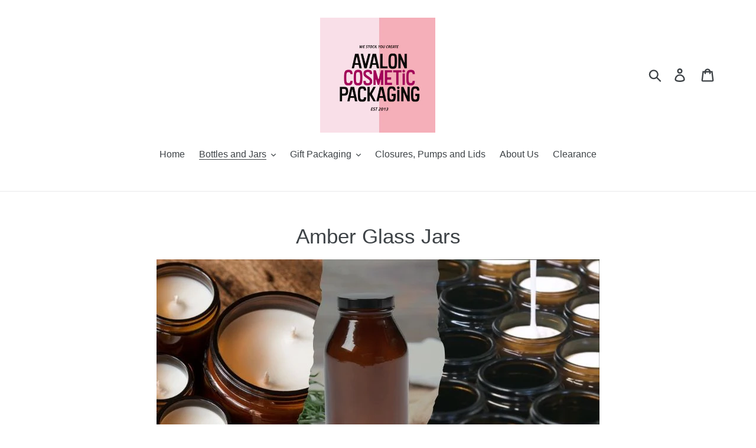

--- FILE ---
content_type: text/html; charset=utf-8
request_url: https://avaloncosmeticpackaging.co.uk/collections/amber-glass-jars-with-lids
body_size: 18666
content:
<!doctype html>
<html class="no-js" lang="en">
<head>
  <meta charset="utf-8">
  <meta http-equiv="X-UA-Compatible" content="IE=edge,chrome=1">
  <meta name="viewport" content="width=device-width,initial-scale=1">
  <meta name="theme-color" content="#557b97">
  <link rel="canonical" href="https://avaloncosmeticpackaging.co.uk/collections/amber-glass-jars-with-lids"><title>Amber Glass Jars
&ndash; Avalon Cosmetic Packaging</title><meta name="description" content="Whether you want to make candles, skin care products or just want some stylish storage solutions, find your packaging inspiration here. Our amber glass jars offer reassurance for both you and your customers, and ensure that your products are protected during storage and whilst in transit. Our extensive range of pharmac"><!-- /snippets/social-meta-tags.liquid -->




<meta property="og:site_name" content="Avalon Cosmetic Packaging">
<meta property="og:url" content="https://avaloncosmeticpackaging.co.uk/collections/amber-glass-jars-with-lids">
<meta property="og:title" content="Amber Glass Jars">
<meta property="og:type" content="product.group">
<meta property="og:description" content="Whether you want to make candles, skin care products or just want some stylish storage solutions, find your packaging inspiration here. Our amber glass jars offer reassurance for both you and your customers, and ensure that your products are protected during storage and whilst in transit. Our extensive range of pharmac">

<meta property="og:image" content="http://avaloncosmeticpackaging.co.uk/cdn/shop/collections/60ml_amber_glass_jar_2025-Photoroom_1200x1200.jpg?v=1739894063">
<meta property="og:image:secure_url" content="https://avaloncosmeticpackaging.co.uk/cdn/shop/collections/60ml_amber_glass_jar_2025-Photoroom_1200x1200.jpg?v=1739894063">


<meta name="twitter:card" content="summary_large_image">
<meta name="twitter:title" content="Amber Glass Jars">
<meta name="twitter:description" content="Whether you want to make candles, skin care products or just want some stylish storage solutions, find your packaging inspiration here. Our amber glass jars offer reassurance for both you and your customers, and ensure that your products are protected during storage and whilst in transit. Our extensive range of pharmac">


  <link href="//avaloncosmeticpackaging.co.uk/cdn/shop/t/1/assets/theme.scss.css?v=144610367798230597001714490155" rel="stylesheet" type="text/css" media="all" />

  <script>
    var theme = {
      strings: {
        addToCart: "Add to cart",
        soldOut: "Sold out",
        unavailable: "Unavailable",
        regularPrice: "Regular price",
        sale: "Sale",
        showMore: "Show More",
        showLess: "Show Less",
        addressError: "Error looking up that address",
        addressNoResults: "No results for that address",
        addressQueryLimit: "You have exceeded the Google API usage limit. Consider upgrading to a \u003ca href=\"https:\/\/developers.google.com\/maps\/premium\/usage-limits\"\u003ePremium Plan\u003c\/a\u003e.",
        authError: "There was a problem authenticating your Google Maps account.",
        newWindow: "Opens in a new window.",
        external: "Opens external website.",
        newWindowExternal: "Opens external website in a new window.",
        quantityMinimumMessage: "Quantity must be 1 or more"
      },
      moneyFormat: "£{{amount}}"
    }

    document.documentElement.className = document.documentElement.className.replace('no-js', 'js');
  </script><script src="//avaloncosmeticpackaging.co.uk/cdn/shop/t/1/assets/lazysizes.js?v=94224023136283657951558484216" async="async"></script>
  <script src="//avaloncosmeticpackaging.co.uk/cdn/shop/t/1/assets/vendor.js?v=12001839194546984181553126479" defer="defer"></script>
  <script src="//avaloncosmeticpackaging.co.uk/cdn/shop/t/1/assets/theme.js?v=9804841573087423991639408250" defer="defer"></script>

  <script>window.performance && window.performance.mark && window.performance.mark('shopify.content_for_header.start');</script><meta name="facebook-domain-verification" content="y6evurdqnjw7axtazamg30xrytmq9r">
<meta name="facebook-domain-verification" content="leg7whofkot7sqy6qctcznxrd1jxt0">
<meta id="shopify-digital-wallet" name="shopify-digital-wallet" content="/1490550819/digital_wallets/dialog">
<meta name="shopify-checkout-api-token" content="f610a360118239e1e168695e58bea449">
<meta id="in-context-paypal-metadata" data-shop-id="1490550819" data-venmo-supported="false" data-environment="production" data-locale="en_US" data-paypal-v4="true" data-currency="GBP">
<link rel="alternate" type="application/atom+xml" title="Feed" href="/collections/amber-glass-jars-with-lids.atom" />
<link rel="next" href="/collections/amber-glass-jars-with-lids?page=2">
<link rel="alternate" type="application/json+oembed" href="https://avaloncosmeticpackaging.co.uk/collections/amber-glass-jars-with-lids.oembed">
<script async="async" src="/checkouts/internal/preloads.js?locale=en-GB"></script>
<link rel="preconnect" href="https://shop.app" crossorigin="anonymous">
<script async="async" src="https://shop.app/checkouts/internal/preloads.js?locale=en-GB&shop_id=1490550819" crossorigin="anonymous"></script>
<script id="apple-pay-shop-capabilities" type="application/json">{"shopId":1490550819,"countryCode":"GB","currencyCode":"GBP","merchantCapabilities":["supports3DS"],"merchantId":"gid:\/\/shopify\/Shop\/1490550819","merchantName":"Avalon Cosmetic Packaging","requiredBillingContactFields":["postalAddress","email","phone"],"requiredShippingContactFields":["postalAddress","email","phone"],"shippingType":"shipping","supportedNetworks":["visa","maestro","masterCard","amex","discover","elo"],"total":{"type":"pending","label":"Avalon Cosmetic Packaging","amount":"1.00"},"shopifyPaymentsEnabled":true,"supportsSubscriptions":true}</script>
<script id="shopify-features" type="application/json">{"accessToken":"f610a360118239e1e168695e58bea449","betas":["rich-media-storefront-analytics"],"domain":"avaloncosmeticpackaging.co.uk","predictiveSearch":true,"shopId":1490550819,"locale":"en"}</script>
<script>var Shopify = Shopify || {};
Shopify.shop = "avalon-cosmetic-packaging.myshopify.com";
Shopify.locale = "en";
Shopify.currency = {"active":"GBP","rate":"1.0"};
Shopify.country = "GB";
Shopify.theme = {"name":"Debut","id":36129472547,"schema_name":"Debut","schema_version":"11.3.1","theme_store_id":796,"role":"main"};
Shopify.theme.handle = "null";
Shopify.theme.style = {"id":null,"handle":null};
Shopify.cdnHost = "avaloncosmeticpackaging.co.uk/cdn";
Shopify.routes = Shopify.routes || {};
Shopify.routes.root = "/";</script>
<script type="module">!function(o){(o.Shopify=o.Shopify||{}).modules=!0}(window);</script>
<script>!function(o){function n(){var o=[];function n(){o.push(Array.prototype.slice.apply(arguments))}return n.q=o,n}var t=o.Shopify=o.Shopify||{};t.loadFeatures=n(),t.autoloadFeatures=n()}(window);</script>
<script>
  window.ShopifyPay = window.ShopifyPay || {};
  window.ShopifyPay.apiHost = "shop.app\/pay";
  window.ShopifyPay.redirectState = null;
</script>
<script id="shop-js-analytics" type="application/json">{"pageType":"collection"}</script>
<script defer="defer" async type="module" src="//avaloncosmeticpackaging.co.uk/cdn/shopifycloud/shop-js/modules/v2/client.init-shop-cart-sync_dlpDe4U9.en.esm.js"></script>
<script defer="defer" async type="module" src="//avaloncosmeticpackaging.co.uk/cdn/shopifycloud/shop-js/modules/v2/chunk.common_FunKbpTJ.esm.js"></script>
<script type="module">
  await import("//avaloncosmeticpackaging.co.uk/cdn/shopifycloud/shop-js/modules/v2/client.init-shop-cart-sync_dlpDe4U9.en.esm.js");
await import("//avaloncosmeticpackaging.co.uk/cdn/shopifycloud/shop-js/modules/v2/chunk.common_FunKbpTJ.esm.js");

  window.Shopify.SignInWithShop?.initShopCartSync?.({"fedCMEnabled":true,"windoidEnabled":true});

</script>
<script>
  window.Shopify = window.Shopify || {};
  if (!window.Shopify.featureAssets) window.Shopify.featureAssets = {};
  window.Shopify.featureAssets['shop-js'] = {"shop-cart-sync":["modules/v2/client.shop-cart-sync_DIWHqfTk.en.esm.js","modules/v2/chunk.common_FunKbpTJ.esm.js"],"init-fed-cm":["modules/v2/client.init-fed-cm_CmNkGb1A.en.esm.js","modules/v2/chunk.common_FunKbpTJ.esm.js"],"shop-button":["modules/v2/client.shop-button_Dpfxl9vG.en.esm.js","modules/v2/chunk.common_FunKbpTJ.esm.js"],"shop-cash-offers":["modules/v2/client.shop-cash-offers_CtPYbIPM.en.esm.js","modules/v2/chunk.common_FunKbpTJ.esm.js","modules/v2/chunk.modal_n1zSoh3t.esm.js"],"init-windoid":["modules/v2/client.init-windoid_V_O5I0mt.en.esm.js","modules/v2/chunk.common_FunKbpTJ.esm.js"],"shop-toast-manager":["modules/v2/client.shop-toast-manager_p8J9W8kY.en.esm.js","modules/v2/chunk.common_FunKbpTJ.esm.js"],"init-shop-email-lookup-coordinator":["modules/v2/client.init-shop-email-lookup-coordinator_DUdFDmvK.en.esm.js","modules/v2/chunk.common_FunKbpTJ.esm.js"],"init-shop-cart-sync":["modules/v2/client.init-shop-cart-sync_dlpDe4U9.en.esm.js","modules/v2/chunk.common_FunKbpTJ.esm.js"],"pay-button":["modules/v2/client.pay-button_x_P2fRzB.en.esm.js","modules/v2/chunk.common_FunKbpTJ.esm.js"],"shop-login-button":["modules/v2/client.shop-login-button_C3-NmE42.en.esm.js","modules/v2/chunk.common_FunKbpTJ.esm.js","modules/v2/chunk.modal_n1zSoh3t.esm.js"],"avatar":["modules/v2/client.avatar_BTnouDA3.en.esm.js"],"init-shop-for-new-customer-accounts":["modules/v2/client.init-shop-for-new-customer-accounts_aeWumpsw.en.esm.js","modules/v2/client.shop-login-button_C3-NmE42.en.esm.js","modules/v2/chunk.common_FunKbpTJ.esm.js","modules/v2/chunk.modal_n1zSoh3t.esm.js"],"init-customer-accounts-sign-up":["modules/v2/client.init-customer-accounts-sign-up_CRLhpYdY.en.esm.js","modules/v2/client.shop-login-button_C3-NmE42.en.esm.js","modules/v2/chunk.common_FunKbpTJ.esm.js","modules/v2/chunk.modal_n1zSoh3t.esm.js"],"checkout-modal":["modules/v2/client.checkout-modal_EOl6FxyC.en.esm.js","modules/v2/chunk.common_FunKbpTJ.esm.js","modules/v2/chunk.modal_n1zSoh3t.esm.js"],"init-customer-accounts":["modules/v2/client.init-customer-accounts_BkuyBVsz.en.esm.js","modules/v2/client.shop-login-button_C3-NmE42.en.esm.js","modules/v2/chunk.common_FunKbpTJ.esm.js","modules/v2/chunk.modal_n1zSoh3t.esm.js"],"shop-follow-button":["modules/v2/client.shop-follow-button_DDNA7Aw9.en.esm.js","modules/v2/chunk.common_FunKbpTJ.esm.js","modules/v2/chunk.modal_n1zSoh3t.esm.js"],"lead-capture":["modules/v2/client.lead-capture_LZVhB0lN.en.esm.js","modules/v2/chunk.common_FunKbpTJ.esm.js","modules/v2/chunk.modal_n1zSoh3t.esm.js"],"shop-login":["modules/v2/client.shop-login_D4d_T_FR.en.esm.js","modules/v2/chunk.common_FunKbpTJ.esm.js","modules/v2/chunk.modal_n1zSoh3t.esm.js"],"payment-terms":["modules/v2/client.payment-terms_g-geHK5T.en.esm.js","modules/v2/chunk.common_FunKbpTJ.esm.js","modules/v2/chunk.modal_n1zSoh3t.esm.js"]};
</script>
<script id="__st">var __st={"a":1490550819,"offset":0,"reqid":"11ad2804-cbf1-462f-a608-3f05dcb11c0d-1765426201","pageurl":"avaloncosmeticpackaging.co.uk\/collections\/amber-glass-jars-with-lids","u":"d86f207653a7","p":"collection","rtyp":"collection","rid":279894687932};</script>
<script>window.ShopifyPaypalV4VisibilityTracking = true;</script>
<script id="captcha-bootstrap">!function(){'use strict';const t='contact',e='account',n='new_comment',o=[[t,t],['blogs',n],['comments',n],[t,'customer']],c=[[e,'customer_login'],[e,'guest_login'],[e,'recover_customer_password'],[e,'create_customer']],r=t=>t.map((([t,e])=>`form[action*='/${t}']:not([data-nocaptcha='true']) input[name='form_type'][value='${e}']`)).join(','),a=t=>()=>t?[...document.querySelectorAll(t)].map((t=>t.form)):[];function s(){const t=[...o],e=r(t);return a(e)}const i='password',u='form_key',d=['recaptcha-v3-token','g-recaptcha-response','h-captcha-response',i],f=()=>{try{return window.sessionStorage}catch{return}},m='__shopify_v',_=t=>t.elements[u];function p(t,e,n=!1){try{const o=window.sessionStorage,c=JSON.parse(o.getItem(e)),{data:r}=function(t){const{data:e,action:n}=t;return t[m]||n?{data:e,action:n}:{data:t,action:n}}(c);for(const[e,n]of Object.entries(r))t.elements[e]&&(t.elements[e].value=n);n&&o.removeItem(e)}catch(o){console.error('form repopulation failed',{error:o})}}const l='form_type',E='cptcha';function T(t){t.dataset[E]=!0}const w=window,h=w.document,L='Shopify',v='ce_forms',y='captcha';let A=!1;((t,e)=>{const n=(g='f06e6c50-85a8-45c8-87d0-21a2b65856fe',I='https://cdn.shopify.com/shopifycloud/storefront-forms-hcaptcha/ce_storefront_forms_captcha_hcaptcha.v1.5.2.iife.js',D={infoText:'Protected by hCaptcha',privacyText:'Privacy',termsText:'Terms'},(t,e,n)=>{const o=w[L][v],c=o.bindForm;if(c)return c(t,g,e,D).then(n);var r;o.q.push([[t,g,e,D],n]),r=I,A||(h.body.append(Object.assign(h.createElement('script'),{id:'captcha-provider',async:!0,src:r})),A=!0)});var g,I,D;w[L]=w[L]||{},w[L][v]=w[L][v]||{},w[L][v].q=[],w[L][y]=w[L][y]||{},w[L][y].protect=function(t,e){n(t,void 0,e),T(t)},Object.freeze(w[L][y]),function(t,e,n,w,h,L){const[v,y,A,g]=function(t,e,n){const i=e?o:[],u=t?c:[],d=[...i,...u],f=r(d),m=r(i),_=r(d.filter((([t,e])=>n.includes(e))));return[a(f),a(m),a(_),s()]}(w,h,L),I=t=>{const e=t.target;return e instanceof HTMLFormElement?e:e&&e.form},D=t=>v().includes(t);t.addEventListener('submit',(t=>{const e=I(t);if(!e)return;const n=D(e)&&!e.dataset.hcaptchaBound&&!e.dataset.recaptchaBound,o=_(e),c=g().includes(e)&&(!o||!o.value);(n||c)&&t.preventDefault(),c&&!n&&(function(t){try{if(!f())return;!function(t){const e=f();if(!e)return;const n=_(t);if(!n)return;const o=n.value;o&&e.removeItem(o)}(t);const e=Array.from(Array(32),(()=>Math.random().toString(36)[2])).join('');!function(t,e){_(t)||t.append(Object.assign(document.createElement('input'),{type:'hidden',name:u})),t.elements[u].value=e}(t,e),function(t,e){const n=f();if(!n)return;const o=[...t.querySelectorAll(`input[type='${i}']`)].map((({name:t})=>t)),c=[...d,...o],r={};for(const[a,s]of new FormData(t).entries())c.includes(a)||(r[a]=s);n.setItem(e,JSON.stringify({[m]:1,action:t.action,data:r}))}(t,e)}catch(e){console.error('failed to persist form',e)}}(e),e.submit())}));const S=(t,e)=>{t&&!t.dataset[E]&&(n(t,e.some((e=>e===t))),T(t))};for(const o of['focusin','change'])t.addEventListener(o,(t=>{const e=I(t);D(e)&&S(e,y())}));const B=e.get('form_key'),M=e.get(l),P=B&&M;t.addEventListener('DOMContentLoaded',(()=>{const t=y();if(P)for(const e of t)e.elements[l].value===M&&p(e,B);[...new Set([...A(),...v().filter((t=>'true'===t.dataset.shopifyCaptcha))])].forEach((e=>S(e,t)))}))}(h,new URLSearchParams(w.location.search),n,t,e,['guest_login'])})(!0,!0)}();</script>
<script integrity="sha256-52AcMU7V7pcBOXWImdc/TAGTFKeNjmkeM1Pvks/DTgc=" data-source-attribution="shopify.loadfeatures" defer="defer" src="//avaloncosmeticpackaging.co.uk/cdn/shopifycloud/storefront/assets/storefront/load_feature-81c60534.js" crossorigin="anonymous"></script>
<script crossorigin="anonymous" defer="defer" src="//avaloncosmeticpackaging.co.uk/cdn/shopifycloud/storefront/assets/shopify_pay/storefront-65b4c6d7.js?v=20250812"></script>
<script data-source-attribution="shopify.dynamic_checkout.dynamic.init">var Shopify=Shopify||{};Shopify.PaymentButton=Shopify.PaymentButton||{isStorefrontPortableWallets:!0,init:function(){window.Shopify.PaymentButton.init=function(){};var t=document.createElement("script");t.src="https://avaloncosmeticpackaging.co.uk/cdn/shopifycloud/portable-wallets/latest/portable-wallets.en.js",t.type="module",document.head.appendChild(t)}};
</script>
<script data-source-attribution="shopify.dynamic_checkout.buyer_consent">
  function portableWalletsHideBuyerConsent(e){var t=document.getElementById("shopify-buyer-consent"),n=document.getElementById("shopify-subscription-policy-button");t&&n&&(t.classList.add("hidden"),t.setAttribute("aria-hidden","true"),n.removeEventListener("click",e))}function portableWalletsShowBuyerConsent(e){var t=document.getElementById("shopify-buyer-consent"),n=document.getElementById("shopify-subscription-policy-button");t&&n&&(t.classList.remove("hidden"),t.removeAttribute("aria-hidden"),n.addEventListener("click",e))}window.Shopify?.PaymentButton&&(window.Shopify.PaymentButton.hideBuyerConsent=portableWalletsHideBuyerConsent,window.Shopify.PaymentButton.showBuyerConsent=portableWalletsShowBuyerConsent);
</script>
<script data-source-attribution="shopify.dynamic_checkout.cart.bootstrap">document.addEventListener("DOMContentLoaded",(function(){function t(){return document.querySelector("shopify-accelerated-checkout-cart, shopify-accelerated-checkout")}if(t())Shopify.PaymentButton.init();else{new MutationObserver((function(e,n){t()&&(Shopify.PaymentButton.init(),n.disconnect())})).observe(document.body,{childList:!0,subtree:!0})}}));
</script>
<link id="shopify-accelerated-checkout-styles" rel="stylesheet" media="screen" href="https://avaloncosmeticpackaging.co.uk/cdn/shopifycloud/portable-wallets/latest/accelerated-checkout-backwards-compat.css" crossorigin="anonymous">
<style id="shopify-accelerated-checkout-cart">
        #shopify-buyer-consent {
  margin-top: 1em;
  display: inline-block;
  width: 100%;
}

#shopify-buyer-consent.hidden {
  display: none;
}

#shopify-subscription-policy-button {
  background: none;
  border: none;
  padding: 0;
  text-decoration: underline;
  font-size: inherit;
  cursor: pointer;
}

#shopify-subscription-policy-button::before {
  box-shadow: none;
}

      </style>

<script>window.performance && window.performance.mark && window.performance.mark('shopify.content_for_header.end');</script>
<script src="//staticxx.s3.amazonaws.com/aio_stats_lib_v1.min.js?v=1.0"></script><!-- BEGIN app block: shopify://apps/pumper-bundles/blocks/app-embed/0856870d-2aca-4b1e-a662-cf1797f61270 --><meta name="format-detection" content="telephone=no">



<!-- END app block --><link href="https://monorail-edge.shopifysvc.com" rel="dns-prefetch">
<script>(function(){if ("sendBeacon" in navigator && "performance" in window) {try {var session_token_from_headers = performance.getEntriesByType('navigation')[0].serverTiming.find(x => x.name == '_s').description;} catch {var session_token_from_headers = undefined;}var session_cookie_matches = document.cookie.match(/_shopify_s=([^;]*)/);var session_token_from_cookie = session_cookie_matches && session_cookie_matches.length === 2 ? session_cookie_matches[1] : "";var session_token = session_token_from_headers || session_token_from_cookie || "";function handle_abandonment_event(e) {var entries = performance.getEntries().filter(function(entry) {return /monorail-edge.shopifysvc.com/.test(entry.name);});if (!window.abandonment_tracked && entries.length === 0) {window.abandonment_tracked = true;var currentMs = Date.now();var navigation_start = performance.timing.navigationStart;var payload = {shop_id: 1490550819,url: window.location.href,navigation_start,duration: currentMs - navigation_start,session_token,page_type: "collection"};window.navigator.sendBeacon("https://monorail-edge.shopifysvc.com/v1/produce", JSON.stringify({schema_id: "online_store_buyer_site_abandonment/1.1",payload: payload,metadata: {event_created_at_ms: currentMs,event_sent_at_ms: currentMs}}));}}window.addEventListener('pagehide', handle_abandonment_event);}}());</script>
<script id="web-pixels-manager-setup">(function e(e,d,r,n,o){if(void 0===o&&(o={}),!Boolean(null===(a=null===(i=window.Shopify)||void 0===i?void 0:i.analytics)||void 0===a?void 0:a.replayQueue)){var i,a;window.Shopify=window.Shopify||{};var t=window.Shopify;t.analytics=t.analytics||{};var s=t.analytics;s.replayQueue=[],s.publish=function(e,d,r){return s.replayQueue.push([e,d,r]),!0};try{self.performance.mark("wpm:start")}catch(e){}var l=function(){var e={modern:/Edge?\/(1{2}[4-9]|1[2-9]\d|[2-9]\d{2}|\d{4,})\.\d+(\.\d+|)|Firefox\/(1{2}[4-9]|1[2-9]\d|[2-9]\d{2}|\d{4,})\.\d+(\.\d+|)|Chrom(ium|e)\/(9{2}|\d{3,})\.\d+(\.\d+|)|(Maci|X1{2}).+ Version\/(15\.\d+|(1[6-9]|[2-9]\d|\d{3,})\.\d+)([,.]\d+|)( \(\w+\)|)( Mobile\/\w+|) Safari\/|Chrome.+OPR\/(9{2}|\d{3,})\.\d+\.\d+|(CPU[ +]OS|iPhone[ +]OS|CPU[ +]iPhone|CPU IPhone OS|CPU iPad OS)[ +]+(15[._]\d+|(1[6-9]|[2-9]\d|\d{3,})[._]\d+)([._]\d+|)|Android:?[ /-](13[3-9]|1[4-9]\d|[2-9]\d{2}|\d{4,})(\.\d+|)(\.\d+|)|Android.+Firefox\/(13[5-9]|1[4-9]\d|[2-9]\d{2}|\d{4,})\.\d+(\.\d+|)|Android.+Chrom(ium|e)\/(13[3-9]|1[4-9]\d|[2-9]\d{2}|\d{4,})\.\d+(\.\d+|)|SamsungBrowser\/([2-9]\d|\d{3,})\.\d+/,legacy:/Edge?\/(1[6-9]|[2-9]\d|\d{3,})\.\d+(\.\d+|)|Firefox\/(5[4-9]|[6-9]\d|\d{3,})\.\d+(\.\d+|)|Chrom(ium|e)\/(5[1-9]|[6-9]\d|\d{3,})\.\d+(\.\d+|)([\d.]+$|.*Safari\/(?![\d.]+ Edge\/[\d.]+$))|(Maci|X1{2}).+ Version\/(10\.\d+|(1[1-9]|[2-9]\d|\d{3,})\.\d+)([,.]\d+|)( \(\w+\)|)( Mobile\/\w+|) Safari\/|Chrome.+OPR\/(3[89]|[4-9]\d|\d{3,})\.\d+\.\d+|(CPU[ +]OS|iPhone[ +]OS|CPU[ +]iPhone|CPU IPhone OS|CPU iPad OS)[ +]+(10[._]\d+|(1[1-9]|[2-9]\d|\d{3,})[._]\d+)([._]\d+|)|Android:?[ /-](13[3-9]|1[4-9]\d|[2-9]\d{2}|\d{4,})(\.\d+|)(\.\d+|)|Mobile Safari.+OPR\/([89]\d|\d{3,})\.\d+\.\d+|Android.+Firefox\/(13[5-9]|1[4-9]\d|[2-9]\d{2}|\d{4,})\.\d+(\.\d+|)|Android.+Chrom(ium|e)\/(13[3-9]|1[4-9]\d|[2-9]\d{2}|\d{4,})\.\d+(\.\d+|)|Android.+(UC? ?Browser|UCWEB|U3)[ /]?(15\.([5-9]|\d{2,})|(1[6-9]|[2-9]\d|\d{3,})\.\d+)\.\d+|SamsungBrowser\/(5\.\d+|([6-9]|\d{2,})\.\d+)|Android.+MQ{2}Browser\/(14(\.(9|\d{2,})|)|(1[5-9]|[2-9]\d|\d{3,})(\.\d+|))(\.\d+|)|K[Aa][Ii]OS\/(3\.\d+|([4-9]|\d{2,})\.\d+)(\.\d+|)/},d=e.modern,r=e.legacy,n=navigator.userAgent;return n.match(d)?"modern":n.match(r)?"legacy":"unknown"}(),u="modern"===l?"modern":"legacy",c=(null!=n?n:{modern:"",legacy:""})[u],f=function(e){return[e.baseUrl,"/wpm","/b",e.hashVersion,"modern"===e.buildTarget?"m":"l",".js"].join("")}({baseUrl:d,hashVersion:r,buildTarget:u}),m=function(e){var d=e.version,r=e.bundleTarget,n=e.surface,o=e.pageUrl,i=e.monorailEndpoint;return{emit:function(e){var a=e.status,t=e.errorMsg,s=(new Date).getTime(),l=JSON.stringify({metadata:{event_sent_at_ms:s},events:[{schema_id:"web_pixels_manager_load/3.1",payload:{version:d,bundle_target:r,page_url:o,status:a,surface:n,error_msg:t},metadata:{event_created_at_ms:s}}]});if(!i)return console&&console.warn&&console.warn("[Web Pixels Manager] No Monorail endpoint provided, skipping logging."),!1;try{return self.navigator.sendBeacon.bind(self.navigator)(i,l)}catch(e){}var u=new XMLHttpRequest;try{return u.open("POST",i,!0),u.setRequestHeader("Content-Type","text/plain"),u.send(l),!0}catch(e){return console&&console.warn&&console.warn("[Web Pixels Manager] Got an unhandled error while logging to Monorail."),!1}}}}({version:r,bundleTarget:l,surface:e.surface,pageUrl:self.location.href,monorailEndpoint:e.monorailEndpoint});try{o.browserTarget=l,function(e){var d=e.src,r=e.async,n=void 0===r||r,o=e.onload,i=e.onerror,a=e.sri,t=e.scriptDataAttributes,s=void 0===t?{}:t,l=document.createElement("script"),u=document.querySelector("head"),c=document.querySelector("body");if(l.async=n,l.src=d,a&&(l.integrity=a,l.crossOrigin="anonymous"),s)for(var f in s)if(Object.prototype.hasOwnProperty.call(s,f))try{l.dataset[f]=s[f]}catch(e){}if(o&&l.addEventListener("load",o),i&&l.addEventListener("error",i),u)u.appendChild(l);else{if(!c)throw new Error("Did not find a head or body element to append the script");c.appendChild(l)}}({src:f,async:!0,onload:function(){if(!function(){var e,d;return Boolean(null===(d=null===(e=window.Shopify)||void 0===e?void 0:e.analytics)||void 0===d?void 0:d.initialized)}()){var d=window.webPixelsManager.init(e)||void 0;if(d){var r=window.Shopify.analytics;r.replayQueue.forEach((function(e){var r=e[0],n=e[1],o=e[2];d.publishCustomEvent(r,n,o)})),r.replayQueue=[],r.publish=d.publishCustomEvent,r.visitor=d.visitor,r.initialized=!0}}},onerror:function(){return m.emit({status:"failed",errorMsg:"".concat(f," has failed to load")})},sri:function(e){var d=/^sha384-[A-Za-z0-9+/=]+$/;return"string"==typeof e&&d.test(e)}(c)?c:"",scriptDataAttributes:o}),m.emit({status:"loading"})}catch(e){m.emit({status:"failed",errorMsg:(null==e?void 0:e.message)||"Unknown error"})}}})({shopId: 1490550819,storefrontBaseUrl: "https://avaloncosmeticpackaging.co.uk",extensionsBaseUrl: "https://extensions.shopifycdn.com/cdn/shopifycloud/web-pixels-manager",monorailEndpoint: "https://monorail-edge.shopifysvc.com/unstable/produce_batch",surface: "storefront-renderer",enabledBetaFlags: ["2dca8a86"],webPixelsConfigList: [{"id":"122257596","configuration":"{\"pixel_id\":\"471413200692508\",\"pixel_type\":\"facebook_pixel\",\"metaapp_system_user_token\":\"-\"}","eventPayloadVersion":"v1","runtimeContext":"OPEN","scriptVersion":"ca16bc87fe92b6042fbaa3acc2fbdaa6","type":"APP","apiClientId":2329312,"privacyPurposes":["ANALYTICS","MARKETING","SALE_OF_DATA"],"dataSharingAdjustments":{"protectedCustomerApprovalScopes":["read_customer_address","read_customer_email","read_customer_name","read_customer_personal_data","read_customer_phone"]}},{"id":"66453692","configuration":"{\"tagID\":\"2613864834822\"}","eventPayloadVersion":"v1","runtimeContext":"STRICT","scriptVersion":"18031546ee651571ed29edbe71a3550b","type":"APP","apiClientId":3009811,"privacyPurposes":["ANALYTICS","MARKETING","SALE_OF_DATA"],"dataSharingAdjustments":{"protectedCustomerApprovalScopes":["read_customer_address","read_customer_email","read_customer_name","read_customer_personal_data","read_customer_phone"]}},{"id":"shopify-app-pixel","configuration":"{}","eventPayloadVersion":"v1","runtimeContext":"STRICT","scriptVersion":"0450","apiClientId":"shopify-pixel","type":"APP","privacyPurposes":["ANALYTICS","MARKETING"]},{"id":"shopify-custom-pixel","eventPayloadVersion":"v1","runtimeContext":"LAX","scriptVersion":"0450","apiClientId":"shopify-pixel","type":"CUSTOM","privacyPurposes":["ANALYTICS","MARKETING"]}],isMerchantRequest: false,initData: {"shop":{"name":"Avalon Cosmetic Packaging","paymentSettings":{"currencyCode":"GBP"},"myshopifyDomain":"avalon-cosmetic-packaging.myshopify.com","countryCode":"GB","storefrontUrl":"https:\/\/avaloncosmeticpackaging.co.uk"},"customer":null,"cart":null,"checkout":null,"productVariants":[],"purchasingCompany":null},},"https://avaloncosmeticpackaging.co.uk/cdn","ae1676cfwd2530674p4253c800m34e853cb",{"modern":"","legacy":""},{"shopId":"1490550819","storefrontBaseUrl":"https:\/\/avaloncosmeticpackaging.co.uk","extensionBaseUrl":"https:\/\/extensions.shopifycdn.com\/cdn\/shopifycloud\/web-pixels-manager","surface":"storefront-renderer","enabledBetaFlags":"[\"2dca8a86\"]","isMerchantRequest":"false","hashVersion":"ae1676cfwd2530674p4253c800m34e853cb","publish":"custom","events":"[[\"page_viewed\",{}],[\"collection_viewed\",{\"collection\":{\"id\":\"279894687932\",\"title\":\"Amber Glass Jars\",\"productVariants\":[{\"price\":{\"amount\":1.67,\"currencyCode\":\"GBP\"},\"product\":{\"title\":\"120ml Amber Brown Glass Jar with Brushed Aluminium Lid\",\"vendor\":\"Avalon Cosmetic Packaging\",\"id\":\"7366116573372\",\"untranslatedTitle\":\"120ml Amber Brown Glass Jar with Brushed Aluminium Lid\",\"url\":\"\/products\/120ml-amber-brown-glass-jar-with-brushed-aluminum-lid\",\"type\":\"jars\"},\"id\":\"41382325682364\",\"image\":{\"src\":\"\/\/avaloncosmeticpackaging.co.uk\/cdn\/shop\/files\/120ml_Amber_Brown_Glass_Jar_with_Brushed_Aluminium_Lid.jpg?v=1741272834\"},\"sku\":\"jar_amber_120ml_alum lid_pk1\",\"title\":\"Single Jars (£1.67 Each)\",\"untranslatedTitle\":\"Single Jars (£1.67 Each)\"},{\"price\":{\"amount\":1.07,\"currencyCode\":\"GBP\"},\"product\":{\"title\":\"60ml Amber Brown Glass Jar with Black Urea Lid\",\"vendor\":\"Avalon Cosmetic Packaging\",\"id\":\"7309397655740\",\"untranslatedTitle\":\"60ml Amber Brown Glass Jar with Black Urea Lid\",\"url\":\"\/products\/60ml-amber-brown-glass-jar-with-black-urea-lid\",\"type\":\"jars\"},\"id\":\"41264472719548\",\"image\":{\"src\":\"\/\/avaloncosmeticpackaging.co.uk\/cdn\/shop\/products\/60ml_Amber_Brown_Glass_Jar_with_Black_Urea_Lid.jpg?v=1741599156\"},\"sku\":\"jar_amber_60ml_blklid_pk1\",\"title\":\"Single Jars (£1.07 Each)\",\"untranslatedTitle\":\"Single Jars (£1.07 Each)\"},{\"price\":{\"amount\":4.62,\"currencyCode\":\"GBP\"},\"product\":{\"title\":\"500ml Amber Brown Glass Jar with Black Urea Lid\",\"vendor\":\"Avalon Cosmetic Packaging\",\"id\":\"7309459423420\",\"untranslatedTitle\":\"500ml Amber Brown Glass Jar with Black Urea Lid\",\"url\":\"\/products\/500ml-amber-brown-glass-jar-with-black-urea-lid\",\"type\":\"jars\"},\"id\":\"55144987328895\",\"image\":{\"src\":\"\/\/avaloncosmeticpackaging.co.uk\/cdn\/shop\/products\/500ml_Amber_Brown_Glass_Jar_with_Black_Urea_Lid.jpg?v=1740574258\"},\"sku\":\"jar_amber_500ml_blklid_pk 1\",\"title\":\"Single Jars (£4.62 Each)\",\"untranslatedTitle\":\"Single Jars (£4.62 Each)\"},{\"price\":{\"amount\":0.95,\"currencyCode\":\"GBP\"},\"product\":{\"title\":\"60ml Amber Brown Glass Jar with Brushed Aluminium Lid\",\"vendor\":\"Avalon Cosmetic Packaging\",\"id\":\"7366190071996\",\"untranslatedTitle\":\"60ml Amber Brown Glass Jar with Brushed Aluminium Lid\",\"url\":\"\/products\/60ml-amber-brown-glass-jar-with-brushed-aluminum-lid\",\"type\":\"jars\"},\"id\":\"41382686458044\",\"image\":{\"src\":\"\/\/avaloncosmeticpackaging.co.uk\/cdn\/shop\/files\/60ml_Amber_Brown_Glass_Jar_with_Brushed_Aluminium_Lid.jpg?v=1740580653\"},\"sku\":\"jar_amber_60ml_alum lid_pk1\",\"title\":\"Single Bottles (£0.95 Each)\",\"untranslatedTitle\":\"Single Bottles (£0.95 Each)\"},{\"price\":{\"amount\":1.63,\"currencyCode\":\"GBP\"},\"product\":{\"title\":\"120ml Amber Brown Glass Jar with Black Urea Lid\",\"vendor\":\"Avalon Cosmetic Packaging\",\"id\":\"7309402276028\",\"untranslatedTitle\":\"120ml Amber Brown Glass Jar with Black Urea Lid\",\"url\":\"\/products\/120ml-amber-brown-glass-jar-with-black-urea-lid\",\"type\":\"jars\"},\"id\":\"41264483336380\",\"image\":{\"src\":\"\/\/avaloncosmeticpackaging.co.uk\/cdn\/shop\/products\/120ml_Amber_Brown_Glass_Jar_with_Black_Urea_Lid.jpg?v=1740570925\"},\"sku\":\"jar_amber_120ml_blk lid_pk1\",\"title\":\"Single Jars (£1.63 Each)\",\"untranslatedTitle\":\"Single Jars (£1.63 Each)\"},{\"price\":{\"amount\":1.17,\"currencyCode\":\"GBP\"},\"product\":{\"title\":\"30ml Amber Brown Glass Jar with Black Urea Lid\",\"vendor\":\"Avalon Cosmetic Packaging\",\"id\":\"7309318324412\",\"untranslatedTitle\":\"30ml Amber Brown Glass Jar with Black Urea Lid\",\"url\":\"\/products\/30ml-amber-glass-jar-with-black-urea-lid\",\"type\":\"jars\"},\"id\":\"41264257171644\",\"image\":{\"src\":\"\/\/avaloncosmeticpackaging.co.uk\/cdn\/shop\/products\/30ml_Amber_Brown_Glass_Jar_with_Black_Urea_Lid.jpg?v=1740573186\"},\"sku\":\"jar_amber_30ml_blklid_pk1\",\"title\":\"Single Jars (£1.17 Each)\",\"untranslatedTitle\":\"Single Jars (£1.17 Each)\"},{\"price\":{\"amount\":2.22,\"currencyCode\":\"GBP\"},\"product\":{\"title\":\"180ml Amber Brown Glass Jar with Brushed Aluminium Lid\",\"vendor\":\"Avalon Cosmetic Packaging\",\"id\":\"7366293586108\",\"untranslatedTitle\":\"180ml Amber Brown Glass Jar with Brushed Aluminium Lid\",\"url\":\"\/products\/180ml-amber-brown-glass-jar-with-brushed-aluminum-lid\",\"type\":\"jars\"},\"id\":\"41382959087804\",\"image\":{\"src\":\"\/\/avaloncosmeticpackaging.co.uk\/cdn\/shop\/files\/180ml_Amber_Brown_Glass_Jar_with_Brushed_Aluminium_Lid.jpg?v=1740572137\"},\"sku\":\"jar_amber_180ml_alum lid_pk1\",\"title\":\"Single Jars (£2.22 Each)\",\"untranslatedTitle\":\"Single Jars (£2.22 Each)\"},{\"price\":{\"amount\":2.15,\"currencyCode\":\"GBP\"},\"product\":{\"title\":\"180ml Amber Brown Glass Jar with Black Urea Lid\",\"vendor\":\"Avalon Cosmetic Packaging\",\"id\":\"7309407453372\",\"untranslatedTitle\":\"180ml Amber Brown Glass Jar with Black Urea Lid\",\"url\":\"\/products\/180ml-amber-brown-glass-jar-with-black-urea-lid\",\"type\":\"jars\"},\"id\":\"41264495493308\",\"image\":{\"src\":\"\/\/avaloncosmeticpackaging.co.uk\/cdn\/shop\/products\/180ml_Amber_Brown_Glass_Jar_with_Black_Urea_Lid.jpg?v=1740571487\"},\"sku\":\"jar_amber_180ml_blk lid_pk1\",\"title\":\"Single Jars (£2.15 Each)\",\"untranslatedTitle\":\"Single Jars (£2.15 Each)\"}]}}]]"});</script><script>
  window.ShopifyAnalytics = window.ShopifyAnalytics || {};
  window.ShopifyAnalytics.meta = window.ShopifyAnalytics.meta || {};
  window.ShopifyAnalytics.meta.currency = 'GBP';
  var meta = {"products":[{"id":7366116573372,"gid":"gid:\/\/shopify\/Product\/7366116573372","vendor":"Avalon Cosmetic Packaging","type":"jars","variants":[{"id":41382325682364,"price":167,"name":"120ml Amber Brown Glass Jar with Brushed Aluminium Lid - Single Jars (£1.67 Each)","public_title":"Single Jars (£1.67 Each)","sku":"jar_amber_120ml_alum lid_pk1"},{"id":41382325715132,"price":966,"name":"120ml Amber Brown Glass Jar with Brushed Aluminium Lid - Pack of 6 (£1.61 Each)","public_title":"Pack of 6 (£1.61 Each)","sku":"jar_amber_120ml_alum lid_pk6"},{"id":41382325747900,"price":7579,"name":"120ml Amber Brown Glass Jar with Brushed Aluminium Lid - 1 Case of 53 Jars (£1.43 Each)","public_title":"1 Case of 53 Jars (£1.43 Each)","sku":"jar_amber_120ml_alum lid_1 case"}],"remote":false},{"id":7309397655740,"gid":"gid:\/\/shopify\/Product\/7309397655740","vendor":"Avalon Cosmetic Packaging","type":"jars","variants":[{"id":41264472719548,"price":107,"name":"60ml Amber Brown Glass Jar with Black Urea Lid - Single Jars (£1.07 Each)","public_title":"Single Jars (£1.07 Each)","sku":"jar_amber_60ml_blklid_pk1"},{"id":41264472752316,"price":624,"name":"60ml Amber Brown Glass Jar with Black Urea Lid - Pack of 6 Jars (£1.04 Each)","public_title":"Pack of 6 Jars (£1.04 Each)","sku":"jar_amber_60ml_blklid_pk6"},{"id":54870584721791,"price":6624,"name":"60ml Amber Brown Glass Jar with Black Urea Lid - Case of 68 Jars (££0.92 Each)","public_title":"Case of 68 Jars (££0.92 Each)","sku":"jar_amber_60ml_blklid_1 case"}],"remote":false},{"id":7309459423420,"gid":"gid:\/\/shopify\/Product\/7309459423420","vendor":"Avalon Cosmetic Packaging","type":"jars","variants":[{"id":55144987328895,"price":462,"name":"500ml Amber Brown Glass Jar with Black Urea Lid - Single Jars (£4.62 Each)","public_title":"Single Jars (£4.62 Each)","sku":"jar_amber_500ml_blklid_pk 1"},{"id":55144987361663,"price":2664,"name":"500ml Amber Brown Glass Jar with Black Urea Lid - Pack of 6 Jars (£4.44 Each)","public_title":"Pack of 6 Jars (£4.44 Each)","sku":"jar_amber_500ml_blklid_pk 6"},{"id":55144987394431,"price":6304,"name":"500ml Amber Brown Glass Jar with Black Urea Lid - 1 Case of 16 Jars (£3.94 Each)","public_title":"1 Case of 16 Jars (£3.94 Each)","sku":"jar_amber_500ml_blklid_1 case"}],"remote":false},{"id":7366190071996,"gid":"gid:\/\/shopify\/Product\/7366190071996","vendor":"Avalon Cosmetic Packaging","type":"jars","variants":[{"id":41382686458044,"price":95,"name":"60ml Amber Brown Glass Jar with Brushed Aluminium Lid - Single Bottles (£0.95 Each)","public_title":"Single Bottles (£0.95 Each)","sku":"jar_amber_60ml_alum lid_pk1"},{"id":41382686490812,"price":552,"name":"60ml Amber Brown Glass Jar with Brushed Aluminium Lid - Pack of 6 Jars (£0.92 Each)","public_title":"Pack of 6 Jars (£0.92 Each)","sku":"jar_amber_60ml_alum lid_pk6"},{"id":54870581903743,"price":5832,"name":"60ml Amber Brown Glass Jar with Brushed Aluminium Lid - Case of 72 Jars (£0.81 Each)","public_title":"Case of 72 Jars (£0.81 Each)","sku":"amber jar 60ml_alum lid_1 case"}],"remote":false},{"id":7309402276028,"gid":"gid:\/\/shopify\/Product\/7309402276028","vendor":"Avalon Cosmetic Packaging","type":"jars","variants":[{"id":41264483336380,"price":163,"name":"120ml Amber Brown Glass Jar with Black Urea Lid - Single Jars (£1.63 Each)","public_title":"Single Jars (£1.63 Each)","sku":"jar_amber_120ml_blk lid_pk1"},{"id":41264483369148,"price":936,"name":"120ml Amber Brown Glass Jar with Black Urea Lid - Pack of 6 Jars (£1.56 Each)","public_title":"Pack of 6 Jars (£1.56 Each)","sku":"jar_amber_120ml_blk lid_pk10"},{"id":41264483401916,"price":7367,"name":"120ml Amber Brown Glass Jar with Black Urea Lid - 1 Case of 53 Jars (£1.39 Each)","public_title":"1 Case of 53 Jars (£1.39 Each)","sku":"jar_amber_120ml_blk lid_1 case"}],"remote":false},{"id":7309318324412,"gid":"gid:\/\/shopify\/Product\/7309318324412","vendor":"Avalon Cosmetic Packaging","type":"jars","variants":[{"id":41264257171644,"price":117,"name":"30ml Amber Brown Glass Jar with Black Urea Lid - Single Jars (£1.17 Each)","public_title":"Single Jars (£1.17 Each)","sku":"jar_amber_30ml_blklid_pk1"},{"id":41264257466556,"price":678,"name":"30ml Amber Brown Glass Jar with Black Urea Lid - Pack of 6 Jars (£1.13 each)","public_title":"Pack of 6 Jars (£1.13 each)","sku":"jar_amber_30ml_blklid_pk6"},{"id":41264372547772,"price":7200,"name":"30ml Amber Brown Glass Jar with Black Urea Lid - 1 case of 72 Jars (£1.00 Each)","public_title":"1 case of 72 Jars (£1.00 Each)","sku":"jar_amber_30ml_blklid_1 case"}],"remote":false},{"id":7366293586108,"gid":"gid:\/\/shopify\/Product\/7366293586108","vendor":"Avalon Cosmetic Packaging","type":"jars","variants":[{"id":41382959087804,"price":222,"name":"180ml Amber Brown Glass Jar with Brushed Aluminium Lid - Single Jars (£2.22 Each)","public_title":"Single Jars (£2.22 Each)","sku":"jar_amber_180ml_alum lid_pk1"},{"id":41382959186108,"price":1284,"name":"180ml Amber Brown Glass Jar with Brushed Aluminium Lid - Pack of 6 Jars (£2.14 Each)","public_title":"Pack of 6 Jars (£2.14 Each)","sku":"jar_amber_180ml_alum lid_pk6"},{"id":43534628389052,"price":7980,"name":"180ml Amber Brown Glass Jar with Brushed Aluminium Lid - Case of 42 Jars (£1.90 Each)","public_title":"Case of 42 Jars (£1.90 Each)","sku":"Case of 42 x 180ml amber jar_alum lid"}],"remote":false},{"id":7309407453372,"gid":"gid:\/\/shopify\/Product\/7309407453372","vendor":"Avalon Cosmetic Packaging","type":"jars","variants":[{"id":41264495493308,"price":215,"name":"180ml Amber Brown Glass Jar with Black Urea Lid - Single Jars (£2.15 Each)","public_title":"Single Jars (£2.15 Each)","sku":"jar_amber_180ml_blk lid_pk1"},{"id":41264491823292,"price":1242,"name":"180ml Amber Brown Glass Jar with Black Urea Lid - Pack of 6 Jars (£2.07 Each)","public_title":"Pack of 6 Jars (£2.07 Each)","sku":"jar_amber_180ml_blk lid_pk6"},{"id":43534628094140,"price":7686,"name":"180ml Amber Brown Glass Jar with Black Urea Lid - Case of 42 Jars (£1.83 each)","public_title":"Case of 42 Jars (£1.83 each)","sku":"Case of 42 x 180ml amber jar_blk lid"}],"remote":false}],"page":{"pageType":"collection","resourceType":"collection","resourceId":279894687932}};
  for (var attr in meta) {
    window.ShopifyAnalytics.meta[attr] = meta[attr];
  }
</script>
<script class="analytics">
  (function () {
    var customDocumentWrite = function(content) {
      var jquery = null;

      if (window.jQuery) {
        jquery = window.jQuery;
      } else if (window.Checkout && window.Checkout.$) {
        jquery = window.Checkout.$;
      }

      if (jquery) {
        jquery('body').append(content);
      }
    };

    var hasLoggedConversion = function(token) {
      if (token) {
        return document.cookie.indexOf('loggedConversion=' + token) !== -1;
      }
      return false;
    }

    var setCookieIfConversion = function(token) {
      if (token) {
        var twoMonthsFromNow = new Date(Date.now());
        twoMonthsFromNow.setMonth(twoMonthsFromNow.getMonth() + 2);

        document.cookie = 'loggedConversion=' + token + '; expires=' + twoMonthsFromNow;
      }
    }

    var trekkie = window.ShopifyAnalytics.lib = window.trekkie = window.trekkie || [];
    if (trekkie.integrations) {
      return;
    }
    trekkie.methods = [
      'identify',
      'page',
      'ready',
      'track',
      'trackForm',
      'trackLink'
    ];
    trekkie.factory = function(method) {
      return function() {
        var args = Array.prototype.slice.call(arguments);
        args.unshift(method);
        trekkie.push(args);
        return trekkie;
      };
    };
    for (var i = 0; i < trekkie.methods.length; i++) {
      var key = trekkie.methods[i];
      trekkie[key] = trekkie.factory(key);
    }
    trekkie.load = function(config) {
      trekkie.config = config || {};
      trekkie.config.initialDocumentCookie = document.cookie;
      var first = document.getElementsByTagName('script')[0];
      var script = document.createElement('script');
      script.type = 'text/javascript';
      script.onerror = function(e) {
        var scriptFallback = document.createElement('script');
        scriptFallback.type = 'text/javascript';
        scriptFallback.onerror = function(error) {
                var Monorail = {
      produce: function produce(monorailDomain, schemaId, payload) {
        var currentMs = new Date().getTime();
        var event = {
          schema_id: schemaId,
          payload: payload,
          metadata: {
            event_created_at_ms: currentMs,
            event_sent_at_ms: currentMs
          }
        };
        return Monorail.sendRequest("https://" + monorailDomain + "/v1/produce", JSON.stringify(event));
      },
      sendRequest: function sendRequest(endpointUrl, payload) {
        // Try the sendBeacon API
        if (window && window.navigator && typeof window.navigator.sendBeacon === 'function' && typeof window.Blob === 'function' && !Monorail.isIos12()) {
          var blobData = new window.Blob([payload], {
            type: 'text/plain'
          });

          if (window.navigator.sendBeacon(endpointUrl, blobData)) {
            return true;
          } // sendBeacon was not successful

        } // XHR beacon

        var xhr = new XMLHttpRequest();

        try {
          xhr.open('POST', endpointUrl);
          xhr.setRequestHeader('Content-Type', 'text/plain');
          xhr.send(payload);
        } catch (e) {
          console.log(e);
        }

        return false;
      },
      isIos12: function isIos12() {
        return window.navigator.userAgent.lastIndexOf('iPhone; CPU iPhone OS 12_') !== -1 || window.navigator.userAgent.lastIndexOf('iPad; CPU OS 12_') !== -1;
      }
    };
    Monorail.produce('monorail-edge.shopifysvc.com',
      'trekkie_storefront_load_errors/1.1',
      {shop_id: 1490550819,
      theme_id: 36129472547,
      app_name: "storefront",
      context_url: window.location.href,
      source_url: "//avaloncosmeticpackaging.co.uk/cdn/s/trekkie.storefront.94e7babdf2ec3663c2b14be7d5a3b25b9303ebb0.min.js"});

        };
        scriptFallback.async = true;
        scriptFallback.src = '//avaloncosmeticpackaging.co.uk/cdn/s/trekkie.storefront.94e7babdf2ec3663c2b14be7d5a3b25b9303ebb0.min.js';
        first.parentNode.insertBefore(scriptFallback, first);
      };
      script.async = true;
      script.src = '//avaloncosmeticpackaging.co.uk/cdn/s/trekkie.storefront.94e7babdf2ec3663c2b14be7d5a3b25b9303ebb0.min.js';
      first.parentNode.insertBefore(script, first);
    };
    trekkie.load(
      {"Trekkie":{"appName":"storefront","development":false,"defaultAttributes":{"shopId":1490550819,"isMerchantRequest":null,"themeId":36129472547,"themeCityHash":"15168482808565780608","contentLanguage":"en","currency":"GBP","eventMetadataId":"b85f5b75-d1c8-4598-882b-eb12619d102c"},"isServerSideCookieWritingEnabled":true,"monorailRegion":"shop_domain","enabledBetaFlags":["f0df213a"]},"Session Attribution":{},"S2S":{"facebookCapiEnabled":true,"source":"trekkie-storefront-renderer","apiClientId":580111}}
    );

    var loaded = false;
    trekkie.ready(function() {
      if (loaded) return;
      loaded = true;

      window.ShopifyAnalytics.lib = window.trekkie;

      var originalDocumentWrite = document.write;
      document.write = customDocumentWrite;
      try { window.ShopifyAnalytics.merchantGoogleAnalytics.call(this); } catch(error) {};
      document.write = originalDocumentWrite;

      window.ShopifyAnalytics.lib.page(null,{"pageType":"collection","resourceType":"collection","resourceId":279894687932,"shopifyEmitted":true});

      var match = window.location.pathname.match(/checkouts\/(.+)\/(thank_you|post_purchase)/)
      var token = match? match[1]: undefined;
      if (!hasLoggedConversion(token)) {
        setCookieIfConversion(token);
        window.ShopifyAnalytics.lib.track("Viewed Product Category",{"currency":"GBP","category":"Collection: amber-glass-jars-with-lids","collectionName":"amber-glass-jars-with-lids","collectionId":279894687932,"nonInteraction":true},undefined,undefined,{"shopifyEmitted":true});
      }
    });


        var eventsListenerScript = document.createElement('script');
        eventsListenerScript.async = true;
        eventsListenerScript.src = "//avaloncosmeticpackaging.co.uk/cdn/shopifycloud/storefront/assets/shop_events_listener-3da45d37.js";
        document.getElementsByTagName('head')[0].appendChild(eventsListenerScript);

})();</script>
<script
  defer
  src="https://avaloncosmeticpackaging.co.uk/cdn/shopifycloud/perf-kit/shopify-perf-kit-2.1.2.min.js"
  data-application="storefront-renderer"
  data-shop-id="1490550819"
  data-render-region="gcp-us-east1"
  data-page-type="collection"
  data-theme-instance-id="36129472547"
  data-theme-name="Debut"
  data-theme-version="11.3.1"
  data-monorail-region="shop_domain"
  data-resource-timing-sampling-rate="10"
  data-shs="true"
  data-shs-beacon="true"
  data-shs-export-with-fetch="true"
  data-shs-logs-sample-rate="1"
></script>
</head>

<body class="template-collection">

  <a class="in-page-link visually-hidden skip-link" href="#MainContent">Skip to content</a>

  <div id="SearchDrawer" class="search-bar drawer drawer--top" role="dialog" aria-modal="true" aria-label="Search">
    <div class="search-bar__table">
      <div class="search-bar__table-cell search-bar__form-wrapper">
        <form class="search search-bar__form" action="/search" method="get" role="search">
          <input class="search__input search-bar__input" type="search" name="q" value="" placeholder="Search" aria-label="Search">
          <button class="search-bar__submit search__submit btn--link" type="submit">
            <svg aria-hidden="true" focusable="false" role="presentation" class="icon icon-search" viewBox="0 0 37 40"><path d="M35.6 36l-9.8-9.8c4.1-5.4 3.6-13.2-1.3-18.1-5.4-5.4-14.2-5.4-19.7 0-5.4 5.4-5.4 14.2 0 19.7 2.6 2.6 6.1 4.1 9.8 4.1 3 0 5.9-1 8.3-2.8l9.8 9.8c.4.4.9.6 1.4.6s1-.2 1.4-.6c.9-.9.9-2.1.1-2.9zm-20.9-8.2c-2.6 0-5.1-1-7-2.9-3.9-3.9-3.9-10.1 0-14C9.6 9 12.2 8 14.7 8s5.1 1 7 2.9c3.9 3.9 3.9 10.1 0 14-1.9 1.9-4.4 2.9-7 2.9z"/></svg>
            <span class="icon__fallback-text">Submit</span>
          </button>
        </form>
      </div>
      <div class="search-bar__table-cell text-right">
        <button type="button" class="btn--link search-bar__close js-drawer-close">
          <svg aria-hidden="true" focusable="false" role="presentation" class="icon icon-close" viewBox="0 0 40 40"><path d="M23.868 20.015L39.117 4.78c1.11-1.108 1.11-2.77 0-3.877-1.109-1.108-2.773-1.108-3.882 0L19.986 16.137 4.737.904C3.628-.204 1.965-.204.856.904c-1.11 1.108-1.11 2.77 0 3.877l15.249 15.234L.855 35.248c-1.108 1.108-1.108 2.77 0 3.877.555.554 1.248.831 1.942.831s1.386-.277 1.94-.83l15.25-15.234 15.248 15.233c.555.554 1.248.831 1.941.831s1.387-.277 1.941-.83c1.11-1.109 1.11-2.77 0-3.878L23.868 20.015z" class="layer"/></svg>
          <span class="icon__fallback-text">Close search</span>
        </button>
      </div>
    </div>
  </div>

  <div id="shopify-section-header" class="shopify-section">
  <style>
    
      .site-header__logo-image {
        max-width: 195px;
      }
    

    
  </style>


<div data-section-id="header" data-section-type="header-section">
  
    
  

  <header class="site-header logo--center" role="banner">
    <div class="grid grid--no-gutters grid--table site-header__mobile-nav">
      

      <div class="grid__item medium-up--one-third medium-up--push-one-third logo-align--center">
        
        
          <div class="h2 site-header__logo">
        
          
<a href="/" class="site-header__logo-image site-header__logo-image--centered">
              
              <img class="lazyload js"
                   src="//avaloncosmeticpackaging.co.uk/cdn/shop/files/acp_logo_2024_512x512px_300x300.png?v=1714489171"
                   data-src="//avaloncosmeticpackaging.co.uk/cdn/shop/files/acp_logo_2024_512x512px_{width}x.png?v=1714489171"
                   data-widths="[180, 360, 540, 720, 900, 1080, 1296, 1512, 1728, 2048]"
                   data-aspectratio="1.0"
                   data-sizes="auto"
                   alt="Avalon Cosmetic Packaging"
                   style="max-width: 195px">
              <noscript>
                
                <img src="//avaloncosmeticpackaging.co.uk/cdn/shop/files/acp_logo_2024_512x512px_195x.png?v=1714489171"
                     srcset="//avaloncosmeticpackaging.co.uk/cdn/shop/files/acp_logo_2024_512x512px_195x.png?v=1714489171 1x, //avaloncosmeticpackaging.co.uk/cdn/shop/files/acp_logo_2024_512x512px_195x@2x.png?v=1714489171 2x"
                     alt="Avalon Cosmetic Packaging"
                     style="max-width: 195px;">
              </noscript>
            </a>
          
        
          </div>
        
      </div>

      

      <div class="grid__item medium-up--one-third medium-up--push-one-third text-right site-header__icons site-header__icons--plus">
        <div class="site-header__icons-wrapper">
          <div class="site-header__search site-header__icon">
            <form action="/search" method="get" class="search-header search" role="search">
  <input class="search-header__input search__input"
    type="search"
    name="q"
    placeholder="Search"
    aria-label="Search">
  <button class="search-header__submit search__submit btn--link site-header__icon" type="submit">
    <svg aria-hidden="true" focusable="false" role="presentation" class="icon icon-search" viewBox="0 0 37 40"><path d="M35.6 36l-9.8-9.8c4.1-5.4 3.6-13.2-1.3-18.1-5.4-5.4-14.2-5.4-19.7 0-5.4 5.4-5.4 14.2 0 19.7 2.6 2.6 6.1 4.1 9.8 4.1 3 0 5.9-1 8.3-2.8l9.8 9.8c.4.4.9.6 1.4.6s1-.2 1.4-.6c.9-.9.9-2.1.1-2.9zm-20.9-8.2c-2.6 0-5.1-1-7-2.9-3.9-3.9-3.9-10.1 0-14C9.6 9 12.2 8 14.7 8s5.1 1 7 2.9c3.9 3.9 3.9 10.1 0 14-1.9 1.9-4.4 2.9-7 2.9z"/></svg>
    <span class="icon__fallback-text">Submit</span>
  </button>
</form>

          </div>

          <button type="button" class="btn--link site-header__icon site-header__search-toggle js-drawer-open-top">
            <svg aria-hidden="true" focusable="false" role="presentation" class="icon icon-search" viewBox="0 0 37 40"><path d="M35.6 36l-9.8-9.8c4.1-5.4 3.6-13.2-1.3-18.1-5.4-5.4-14.2-5.4-19.7 0-5.4 5.4-5.4 14.2 0 19.7 2.6 2.6 6.1 4.1 9.8 4.1 3 0 5.9-1 8.3-2.8l9.8 9.8c.4.4.9.6 1.4.6s1-.2 1.4-.6c.9-.9.9-2.1.1-2.9zm-20.9-8.2c-2.6 0-5.1-1-7-2.9-3.9-3.9-3.9-10.1 0-14C9.6 9 12.2 8 14.7 8s5.1 1 7 2.9c3.9 3.9 3.9 10.1 0 14-1.9 1.9-4.4 2.9-7 2.9z"/></svg>
            <span class="icon__fallback-text">Search</span>
          </button>

          
            
              <a href="/account/login" class="site-header__icon site-header__account">
                <svg aria-hidden="true" focusable="false" role="presentation" class="icon icon-login" viewBox="0 0 28.33 37.68"><path d="M14.17 14.9a7.45 7.45 0 1 0-7.5-7.45 7.46 7.46 0 0 0 7.5 7.45zm0-10.91a3.45 3.45 0 1 1-3.5 3.46A3.46 3.46 0 0 1 14.17 4zM14.17 16.47A14.18 14.18 0 0 0 0 30.68c0 1.41.66 4 5.11 5.66a27.17 27.17 0 0 0 9.06 1.34c6.54 0 14.17-1.84 14.17-7a14.18 14.18 0 0 0-14.17-14.21zm0 17.21c-6.3 0-10.17-1.77-10.17-3a10.17 10.17 0 1 1 20.33 0c.01 1.23-3.86 3-10.16 3z"/></svg>
                <span class="icon__fallback-text">Log in</span>
              </a>
            
          

          <a href="/cart" class="site-header__icon site-header__cart">
            <svg aria-hidden="true" focusable="false" role="presentation" class="icon icon-cart" viewBox="0 0 37 40"><path d="M36.5 34.8L33.3 8h-5.9C26.7 3.9 23 .8 18.5.8S10.3 3.9 9.6 8H3.7L.5 34.8c-.2 1.5.4 2.4.9 3 .5.5 1.4 1.2 3.1 1.2h28c1.3 0 2.4-.4 3.1-1.3.7-.7 1-1.8.9-2.9zm-18-30c2.2 0 4.1 1.4 4.7 3.2h-9.5c.7-1.9 2.6-3.2 4.8-3.2zM4.5 35l2.8-23h2.2v3c0 1.1.9 2 2 2s2-.9 2-2v-3h10v3c0 1.1.9 2 2 2s2-.9 2-2v-3h2.2l2.8 23h-28z"/></svg>
            <span class="icon__fallback-text">Cart</span>
            
          </a>

          

          
            <button type="button" class="btn--link site-header__icon site-header__menu js-mobile-nav-toggle mobile-nav--open" aria-controls="MobileNav"  aria-expanded="false" aria-label="Menu">
              <svg aria-hidden="true" focusable="false" role="presentation" class="icon icon-hamburger" viewBox="0 0 37 40"><path d="M33.5 25h-30c-1.1 0-2-.9-2-2s.9-2 2-2h30c1.1 0 2 .9 2 2s-.9 2-2 2zm0-11.5h-30c-1.1 0-2-.9-2-2s.9-2 2-2h30c1.1 0 2 .9 2 2s-.9 2-2 2zm0 23h-30c-1.1 0-2-.9-2-2s.9-2 2-2h30c1.1 0 2 .9 2 2s-.9 2-2 2z"/></svg>
              <svg aria-hidden="true" focusable="false" role="presentation" class="icon icon-close" viewBox="0 0 40 40"><path d="M23.868 20.015L39.117 4.78c1.11-1.108 1.11-2.77 0-3.877-1.109-1.108-2.773-1.108-3.882 0L19.986 16.137 4.737.904C3.628-.204 1.965-.204.856.904c-1.11 1.108-1.11 2.77 0 3.877l15.249 15.234L.855 35.248c-1.108 1.108-1.108 2.77 0 3.877.555.554 1.248.831 1.942.831s1.386-.277 1.94-.83l15.25-15.234 15.248 15.233c.555.554 1.248.831 1.941.831s1.387-.277 1.941-.83c1.11-1.109 1.11-2.77 0-3.878L23.868 20.015z" class="layer"/></svg>
            </button>
          
        </div>

      </div>
    </div>

    <nav class="mobile-nav-wrapper medium-up--hide" role="navigation">
      <ul id="MobileNav" class="mobile-nav">
        
<li class="mobile-nav__item border-bottom">
            
              <a href="/"
                class="mobile-nav__link"
                
              >
                <span class="mobile-nav__label">Home</span>
              </a>
            
          </li>
        
<li class="mobile-nav__item border-bottom">
            
              
              <button type="button" class="btn--link js-toggle-submenu mobile-nav__link mobile-nav__link--active" data-target="bottles-and-jars-2" data-level="1" aria-expanded="false">
                <span class="mobile-nav__label">Bottles and Jars</span>
                <div class="mobile-nav__icon">
                  <svg aria-hidden="true" focusable="false" role="presentation" class="icon icon-chevron-right" viewBox="0 0 7 11"><path d="M1.5 11A1.5 1.5 0 0 1 .44 8.44L3.38 5.5.44 2.56A1.5 1.5 0 0 1 2.56.44l4 4a1.5 1.5 0 0 1 0 2.12l-4 4A1.5 1.5 0 0 1 1.5 11z" fill="#fff"/></svg>
                </div>
              </button>
              <ul class="mobile-nav__dropdown" data-parent="bottles-and-jars-2" data-level="2">
                <li class="visually-hidden" tabindex="-1" data-menu-title="2">Bottles and Jars Menu</li>
                <li class="mobile-nav__item border-bottom">
                  <div class="mobile-nav__table">
                    <div class="mobile-nav__table-cell mobile-nav__return">
                      <button class="btn--link js-toggle-submenu mobile-nav__return-btn" type="button" aria-expanded="true" aria-label="Bottles and Jars">
                        <svg aria-hidden="true" focusable="false" role="presentation" class="icon icon-chevron-left" viewBox="0 0 7 11"><path d="M5.5.037a1.5 1.5 0 0 1 1.06 2.56l-2.94 2.94 2.94 2.94a1.5 1.5 0 0 1-2.12 2.12l-4-4a1.5 1.5 0 0 1 0-2.12l4-4A1.5 1.5 0 0 1 5.5.037z" fill="#fff" class="layer"/></svg>
                      </button>
                    </div>
                    <span class="mobile-nav__sublist-link mobile-nav__sublist-header mobile-nav__sublist-header--main-nav-parent">
                      <span class="mobile-nav__label">Bottles and Jars</span>
                    </span>
                  </div>
                </li>

                
                  <li class="mobile-nav__item border-bottom">
                    
                      <a href="/collections/health-and-wellbeing-amber-glass-bottles"
                        class="mobile-nav__sublist-link"
                        
                      >
                        <span class="mobile-nav__label">Amber Glass Bottles</span>
                      </a>
                    
                  </li>
                
                  <li class="mobile-nav__item border-bottom">
                    
                      <a href="/collections/health-and-wellbeing-blue-glass-bottles"
                        class="mobile-nav__sublist-link"
                        
                      >
                        <span class="mobile-nav__label">Blue Glass Bottles</span>
                      </a>
                    
                  </li>
                
                  <li class="mobile-nav__item border-bottom">
                    
                      <a href="/collections/health-and-wellbeing-clear-glass-bottles"
                        class="mobile-nav__sublist-link"
                        
                      >
                        <span class="mobile-nav__label">Clear Glass Bottles</span>
                      </a>
                    
                  </li>
                
                  <li class="mobile-nav__item border-bottom">
                    
                      <a href="/collections/soap-dispensers"
                        class="mobile-nav__sublist-link"
                        
                      >
                        <span class="mobile-nav__label">Soap Dispenser Bottles</span>
                      </a>
                    
                  </li>
                
                  <li class="mobile-nav__item border-bottom">
                    
                      <a href="/collections/plastic-bottles-and-jars"
                        class="mobile-nav__sublist-link"
                        
                      >
                        <span class="mobile-nav__label">Plastic Bottles</span>
                      </a>
                    
                  </li>
                
                  <li class="mobile-nav__item border-bottom">
                    
                      <a href="/collections/apothecary-jars"
                        class="mobile-nav__sublist-link"
                        
                      >
                        <span class="mobile-nav__label">Apothecary Jars</span>
                      </a>
                    
                  </li>
                
                  <li class="mobile-nav__item border-bottom">
                    
                      <a href="/collections/amber-glass-jars-with-lids"
                        class="mobile-nav__sublist-link"
                         aria-current="page"
                      >
                        <span class="mobile-nav__label">Amber Glass Jars</span>
                      </a>
                    
                  </li>
                
                  <li class="mobile-nav__item border-bottom">
                    
                      <a href="/collections/clear-glass-jars-with-lids"
                        class="mobile-nav__sublist-link"
                        
                      >
                        <span class="mobile-nav__label">Clear Glass Jars</span>
                      </a>
                    
                  </li>
                
                  <li class="mobile-nav__item">
                    
                      <a href="/collections/blue-glass-jars-with-lids"
                        class="mobile-nav__sublist-link"
                        
                      >
                        <span class="mobile-nav__label">Blue Glass Jars</span>
                      </a>
                    
                  </li>
                
              </ul>
            
          </li>
        
<li class="mobile-nav__item border-bottom">
            
              
              <button type="button" class="btn--link js-toggle-submenu mobile-nav__link" data-target="gift-packaging-3" data-level="1" aria-expanded="false">
                <span class="mobile-nav__label">Gift Packaging</span>
                <div class="mobile-nav__icon">
                  <svg aria-hidden="true" focusable="false" role="presentation" class="icon icon-chevron-right" viewBox="0 0 7 11"><path d="M1.5 11A1.5 1.5 0 0 1 .44 8.44L3.38 5.5.44 2.56A1.5 1.5 0 0 1 2.56.44l4 4a1.5 1.5 0 0 1 0 2.12l-4 4A1.5 1.5 0 0 1 1.5 11z" fill="#fff"/></svg>
                </div>
              </button>
              <ul class="mobile-nav__dropdown" data-parent="gift-packaging-3" data-level="2">
                <li class="visually-hidden" tabindex="-1" data-menu-title="2">Gift Packaging Menu</li>
                <li class="mobile-nav__item border-bottom">
                  <div class="mobile-nav__table">
                    <div class="mobile-nav__table-cell mobile-nav__return">
                      <button class="btn--link js-toggle-submenu mobile-nav__return-btn" type="button" aria-expanded="true" aria-label="Gift Packaging">
                        <svg aria-hidden="true" focusable="false" role="presentation" class="icon icon-chevron-left" viewBox="0 0 7 11"><path d="M5.5.037a1.5 1.5 0 0 1 1.06 2.56l-2.94 2.94 2.94 2.94a1.5 1.5 0 0 1-2.12 2.12l-4-4a1.5 1.5 0 0 1 0-2.12l4-4A1.5 1.5 0 0 1 5.5.037z" fill="#fff" class="layer"/></svg>
                      </button>
                    </div>
                    <span class="mobile-nav__sublist-link mobile-nav__sublist-header mobile-nav__sublist-header--main-nav-parent">
                      <span class="mobile-nav__label">Gift Packaging</span>
                    </span>
                  </div>
                </li>

                
                  <li class="mobile-nav__item border-bottom">
                    
                      <a href="/collections/gift-boxes-hamper-trays/hamper"
                        class="mobile-nav__sublist-link"
                        
                      >
                        <span class="mobile-nav__label">Hamper Trays</span>
                      </a>
                    
                  </li>
                
                  <li class="mobile-nav__item">
                    
                      <a href="/collections/gift-boxes-hamper-trays/box+gift-box"
                        class="mobile-nav__sublist-link"
                        
                      >
                        <span class="mobile-nav__label">Gift Boxes</span>
                      </a>
                    
                  </li>
                
              </ul>
            
          </li>
        
<li class="mobile-nav__item border-bottom">
            
              <a href="/collections/closures/lid+pump+spray+lids+serum"
                class="mobile-nav__link"
                
              >
                <span class="mobile-nav__label">Closures, Pumps and Lids</span>
              </a>
            
          </li>
        
<li class="mobile-nav__item border-bottom">
            
              <a href="/pages/about-us"
                class="mobile-nav__link"
                
              >
                <span class="mobile-nav__label">About Us</span>
              </a>
            
          </li>
        
<li class="mobile-nav__item">
            
              <a href="/collections/clearance"
                class="mobile-nav__link"
                
              >
                <span class="mobile-nav__label">Clearance</span>
              </a>
            
          </li>
        
        
      </ul>
    </nav>
  </header>

  
  <nav class="small--hide border-bottom" id="AccessibleNav" role="navigation">
    <ul class="site-nav list--inline site-nav--centered" id="SiteNav">
  



    
      <li >
        <a href="/"
          class="site-nav__link site-nav__link--main"
          
        >
          <span class="site-nav__label">Home</span>
        </a>
      </li>
    
  



    
      <li class="site-nav--has-dropdown" data-has-dropdowns>
        <button class="site-nav__link site-nav__link--main site-nav__link--button site-nav__link--active" type="button" aria-expanded="false" aria-controls="SiteNavLabel-bottles-and-jars">
          <span class="site-nav__label">Bottles and Jars</span><svg aria-hidden="true" focusable="false" role="presentation" class="icon icon--wide icon-chevron-down" viewBox="0 0 498.98 284.49"><defs><style>.cls-1{fill:#231f20}</style></defs><path class="cls-1" d="M80.93 271.76A35 35 0 0 1 140.68 247l189.74 189.75L520.16 247a35 35 0 1 1 49.5 49.5L355.17 511a35 35 0 0 1-49.5 0L91.18 296.5a34.89 34.89 0 0 1-10.25-24.74z" transform="translate(-80.93 -236.76)"/></svg>
        </button>

        <div class="site-nav__dropdown" id="SiteNavLabel-bottles-and-jars">
          
            <ul>
              
                <li>
                  <a href="/collections/health-and-wellbeing-amber-glass-bottles"
                  class="site-nav__link site-nav__child-link"
                  
                >
                    <span class="site-nav__label">Amber Glass Bottles</span>
                  </a>
                </li>
              
                <li>
                  <a href="/collections/health-and-wellbeing-blue-glass-bottles"
                  class="site-nav__link site-nav__child-link"
                  
                >
                    <span class="site-nav__label">Blue Glass Bottles</span>
                  </a>
                </li>
              
                <li>
                  <a href="/collections/health-and-wellbeing-clear-glass-bottles"
                  class="site-nav__link site-nav__child-link"
                  
                >
                    <span class="site-nav__label">Clear Glass Bottles</span>
                  </a>
                </li>
              
                <li>
                  <a href="/collections/soap-dispensers"
                  class="site-nav__link site-nav__child-link"
                  
                >
                    <span class="site-nav__label">Soap Dispenser Bottles</span>
                  </a>
                </li>
              
                <li>
                  <a href="/collections/plastic-bottles-and-jars"
                  class="site-nav__link site-nav__child-link"
                  
                >
                    <span class="site-nav__label">Plastic Bottles</span>
                  </a>
                </li>
              
                <li>
                  <a href="/collections/apothecary-jars"
                  class="site-nav__link site-nav__child-link"
                  
                >
                    <span class="site-nav__label">Apothecary Jars</span>
                  </a>
                </li>
              
                <li>
                  <a href="/collections/amber-glass-jars-with-lids"
                  class="site-nav__link site-nav__child-link"
                   aria-current="page"
                >
                    <span class="site-nav__label">Amber Glass Jars</span>
                  </a>
                </li>
              
                <li>
                  <a href="/collections/clear-glass-jars-with-lids"
                  class="site-nav__link site-nav__child-link"
                  
                >
                    <span class="site-nav__label">Clear Glass Jars</span>
                  </a>
                </li>
              
                <li>
                  <a href="/collections/blue-glass-jars-with-lids"
                  class="site-nav__link site-nav__child-link site-nav__link--last"
                  
                >
                    <span class="site-nav__label">Blue Glass Jars</span>
                  </a>
                </li>
              
            </ul>
          
        </div>
      </li>
    
  



    
      <li class="site-nav--has-dropdown" data-has-dropdowns>
        <button class="site-nav__link site-nav__link--main site-nav__link--button" type="button" aria-expanded="false" aria-controls="SiteNavLabel-gift-packaging">
          <span class="site-nav__label">Gift Packaging</span><svg aria-hidden="true" focusable="false" role="presentation" class="icon icon--wide icon-chevron-down" viewBox="0 0 498.98 284.49"><defs><style>.cls-1{fill:#231f20}</style></defs><path class="cls-1" d="M80.93 271.76A35 35 0 0 1 140.68 247l189.74 189.75L520.16 247a35 35 0 1 1 49.5 49.5L355.17 511a35 35 0 0 1-49.5 0L91.18 296.5a34.89 34.89 0 0 1-10.25-24.74z" transform="translate(-80.93 -236.76)"/></svg>
        </button>

        <div class="site-nav__dropdown" id="SiteNavLabel-gift-packaging">
          
            <ul>
              
                <li>
                  <a href="/collections/gift-boxes-hamper-trays/hamper"
                  class="site-nav__link site-nav__child-link"
                  
                >
                    <span class="site-nav__label">Hamper Trays</span>
                  </a>
                </li>
              
                <li>
                  <a href="/collections/gift-boxes-hamper-trays/box+gift-box"
                  class="site-nav__link site-nav__child-link site-nav__link--last"
                  
                >
                    <span class="site-nav__label">Gift Boxes</span>
                  </a>
                </li>
              
            </ul>
          
        </div>
      </li>
    
  



    
      <li >
        <a href="/collections/closures/lid+pump+spray+lids+serum"
          class="site-nav__link site-nav__link--main"
          
        >
          <span class="site-nav__label">Closures, Pumps and Lids</span>
        </a>
      </li>
    
  



    
      <li >
        <a href="/pages/about-us"
          class="site-nav__link site-nav__link--main"
          
        >
          <span class="site-nav__label">About Us</span>
        </a>
      </li>
    
  



    
      <li >
        <a href="/collections/clearance"
          class="site-nav__link site-nav__link--main"
          
        >
          <span class="site-nav__label">Clearance</span>
        </a>
      </li>
    
  
</ul>

  </nav>
  
</div>



<script type="application/ld+json">
{
  "@context": "http://schema.org",
  "@type": "Organization",
  "name": "Avalon Cosmetic Packaging",
  
    
    "logo": "https:\/\/avaloncosmeticpackaging.co.uk\/cdn\/shop\/files\/acp_logo_2024_512x512px_512x.png?v=1714489171",
  
  "sameAs": [
    "",
    "",
    "",
    "",
    "",
    "",
    "",
    ""
  ],
  "url": "https:\/\/avaloncosmeticpackaging.co.uk"
}
</script>




</div>

  <div class="page-container" id="PageContainer">

    <main class="main-content js-focus-hidden" id="MainContent" role="main" tabindex="-1">
      

<div id="shopify-section-collection-template" class="shopify-section">





<div data-section-id="collection-template" data-section-type="collection-template">
  <header class="collection-header">
      <div class="page-width">
        <div class="section-header text-center">
          <h1>
            <span role="text">
              <span class="visually-hidden">Collection: </span>
              Amber Glass Jars
            </span>
          </h1>
          
            <div class="rte">
              <h2 style="text-align: center;"><img alt="" src="https://cdn.shopify.com/s/files/1/0014/9055/0819/files/amber_jar_ca9b73c0-38a7-40fe-a5bd-4a8f67bdfbfc.jpg?v=1739528943"></h2>
<p><span>Whether you want to make candles, skin care products or just want some stylish storage solutions, find your packaging inspiration here. Our amber glass jars offer reassurance for both you and your customers, and ensure that your products are protected during storage and whilst in transit.</span></p>
<p><span>Our extensive range of pharmaceutical grade containers are designed for product protection and maximum safety.</span></p>
<ul>
<li><span>CHOICE OF SIZES: Available in sizes from 30ml up to 500ml</span></li>
<li><span>NECK SIZE: These jars have a wide neck, ranging from 38mm up to 100mm diameter</span></li>
<li><span>WIDE RANGE OF CLOSURES: We have a wide range of high quality closures available, including urea and aluminum screw-on lids - all lined to give an airtight seal</span></li>
<li><span>WIDE APPLICATION: Avalon Amber Glass Jars can be used for a wide variety of chemical, pharmaceutical, therapeutic and personal uses.</span></li>
<li><span class="a-list-item">UV PROTECTION: Our Amber Brown Glass protects from UV radiation, protecting your contents from harmful UV damage and contamination.</span></li>
<li><span class="a-list-item">SUSTAINABLE LIVING: Our jars are BPA-Free, Refillable, Recyclable and Reusable.</span></li>
</ul>
            </div>
          
          
        </div>
      </div>
    

    
      <div class="filters-toolbar-wrapper filters-toolbar--has-filter">
        <div class="page-width">
          <div class="filters-toolbar">
            <div class="filters-toolbar__item-wrapper">
              
                
                  <div class="filters-toolbar__item-child">
                    <label class="filters-toolbar__label select-label" for="FilterTags">Filter by</label>
                    <div class="filters-toolbar__input-wrapper select-group">
                      <select class="filters-toolbar__input hidden" name="FilterTags" id="FilterTags" aria-describedby="a11y-refresh-page-message a11y-selection-message">
                        
                          <option value="">All products</option>
                        
                        
                          <option value="/collections/amber-glass-jars-with-lids/1000ml-amber-glass-jars">1000ml Amber glass jars</option>
                        
                          <option value="/collections/amber-glass-jars-with-lids/100ml-amber-glass-jars">100ml amber glass jars</option>
                        
                          <option value="/collections/amber-glass-jars-with-lids/120ml-amber-glass-jars">120ml amber glass jars</option>
                        
                          <option value="/collections/amber-glass-jars-with-lids/180ml-amber-glass-jars">180ml amber glass jars</option>
                        
                          <option value="/collections/amber-glass-jars-with-lids/250ml-amber-glass-jars">250ml amber glass jars</option>
                        
                          <option value="/collections/amber-glass-jars-with-lids/30ml-amber-glass-jars">30ml amber glass jars</option>
                        
                          <option value="/collections/amber-glass-jars-with-lids/500ml-amber-glass-jars">500ml amber glass jars</option>
                        
                          <option value="/collections/amber-glass-jars-with-lids/50ml-amber-glass-jars">50ml amber glass jars</option>
                        
                          <option value="/collections/amber-glass-jars-with-lids/60ml-amber-glass-jars">60ml amber glass jars</option>
                        
                          <option value="/collections/amber-glass-jars-with-lids/amber-glass-apothecary-jars">amber glass apothecary jars</option>
                        
                          <option value="/collections/amber-glass-jars-with-lids/amber-glass-jars">amber glass jars</option>
                        
                          <option value="/collections/amber-glass-jars-with-lids/apothecary-jars">Apothecary Jars</option>
                        
                      </select>
                      <svg aria-hidden="true" focusable="false" role="presentation" class="icon icon--wide icon-chevron-down" viewBox="0 0 498.98 284.49"><defs><style>.cls-1{fill:#231f20}</style></defs><path class="cls-1" d="M80.93 271.76A35 35 0 0 1 140.68 247l189.74 189.75L520.16 247a35 35 0 1 1 49.5 49.5L355.17 511a35 35 0 0 1-49.5 0L91.18 296.5a34.89 34.89 0 0 1-10.25-24.74z" transform="translate(-80.93 -236.76)"/></svg>
                    </div>
                  </div>
                
              

              
                <div class="filters-toolbar__item-child"><label class="filters-toolbar__label select-label" for="SortBy">Sort by</label>
                  <div class="filters-toolbar__input-wrapper select-group">
                    <select name="sort_by" id="SortBy"
                      class="filters-toolbar__input hidden"
                      aria-describedby="a11y-refresh-page-message a11y-selection-message"
                      data-default-sortby="best-selling"
                    ><option value="manual" >Featured</option><option value="best-selling" selected="selected">Best selling</option><option value="title-ascending" >Alphabetically, A-Z</option><option value="title-descending" >Alphabetically, Z-A</option><option value="price-ascending" >Price, low to high</option><option value="price-descending" >Price, high to low</option><option value="created-ascending" >Date, old to new</option><option value="created-descending" >Date, new to old</option></select>
                    <svg aria-hidden="true" focusable="false" role="presentation" class="icon icon--wide icon-chevron-down" viewBox="0 0 498.98 284.49"><defs><style>.cls-1{fill:#231f20}</style></defs><path class="cls-1" d="M80.93 271.76A35 35 0 0 1 140.68 247l189.74 189.75L520.16 247a35 35 0 1 1 49.5 49.5L355.17 511a35 35 0 0 1-49.5 0L91.18 296.5a34.89 34.89 0 0 1-10.25-24.74z" transform="translate(-80.93 -236.76)"/></svg>
                  </div>
                </div>
              
            </div>

            <div class="filters-toolbar__item filters-toolbar__item--count">
              <span class="filters-toolbar__product-count">20 products</span>
            </div>
          </div>
        </div>
      </div>
    
  </header>

  <div class="page-width" id="Collection">
    
      

      <ul class="grid grid--uniform grid--view-items">
        
          <li class="grid__item grid__item--collection-template small--one-half medium-up--one-quarter">
            <div class="grid-view-item product-card">
  <a class="grid-view-item__link grid-view-item__image-container full-width-link" href="/collections/amber-glass-jars-with-lids/products/120ml-amber-brown-glass-jar-with-brushed-aluminum-lid">
    <span class="visually-hidden">120ml Amber Brown Glass Jar with Brushed Aluminium Lid</span>
  </a>

  
  

    <style>
  
  
  @media screen and (min-width: 750px) { 
    #ProductCardImage-collection-template-7366116573372 {
      max-width: 250px;
      max-height: 250.0px;
    }
    #ProductCardImageWrapper-collection-template-7366116573372 {
      max-width: 250px;
      max-height: 250.0px;
    }
   } 
  
  
    
    @media screen and (max-width: 749px) {
      #ProductCardImage-collection-template-7366116573372 {
        max-width: 500px;
        max-height: 750px;
      }
      #ProductCardImageWrapper-collection-template-7366116573372 {
        max-width: 500px;
      }
    }
  
</style>

  

  <div class="product-card__image-with-placeholder-wrapper" data-image-with-placeholder-wrapper>
    <div id="ProductCardImageWrapper-collection-template-7366116573372" class="grid-view-item__image-wrapper product-card__image-wrapper js">
      <div style="padding-top:100.0%;">
        <img id="ProductCardImage-collection-template-7366116573372"
              class="grid-view-item__image lazyload"
              alt="120ml Amber Brown Glass Jar with Brushed Aluminium Lid"
              data-src="//avaloncosmeticpackaging.co.uk/cdn/shop/files/120ml_Amber_Brown_Glass_Jar_and_Brushed_Aluminium_Lid_{width}x.jpg?v=1741272890"
              data-widths="[180, 360, 540, 720, 900, 1080, 1296, 1512, 1728, 2048]"
              data-aspectratio="1.0"
              data-sizes="auto"
              data-image>
      </div>
    </div>
    <div class="placeholder-background placeholder-background--animation" data-image-placeholder></div>
  </div>

  <noscript>
    
    <img class="grid-view-item__image" src="//avaloncosmeticpackaging.co.uk/cdn/shop/files/120ml_Amber_Brown_Glass_Jar_and_Brushed_Aluminium_Lid_250x250@2x.jpg?v=1741272890" alt="120ml Amber Brown Glass Jar with Brushed Aluminium Lid" style="max-width: 250.0px;">
  </noscript>

  <div class="h4 grid-view-item__title product-card__title" aria-hidden="true">120ml Amber Brown Glass Jar with Brushed Aluminium Lid</div>

  <!-- snippet/product-price.liquid -->

<dl class="price" data-price>

  

  <div class="price__regular">
    <dt>
      <span class="visually-hidden visually-hidden--inline">Regular price</span>
    </dt>
    <dd>
      <span class="price-item price-item--regular" data-regular-price>
        
          
            £1.67
          
        
      </span>
    </dd>
  </div>
  <div class="price__sale">
    <dt>
      <span class="visually-hidden visually-hidden--inline">Sale price</span>
    </dt>
    <dd>
      <span class="price-item price-item--sale" data-sale-price>
        £1.67
      </span>
      <span class="price-item__label" aria-hidden="true">Sale</span>
    </dd>
  </div>
</dl>


</div>

          </li>
        
          <li class="grid__item grid__item--collection-template small--one-half medium-up--one-quarter">
            <div class="grid-view-item grid-view-item--sold-out product-card">
  <a class="grid-view-item__link grid-view-item__image-container full-width-link" href="/collections/amber-glass-jars-with-lids/products/60ml-amber-brown-glass-jar-with-black-urea-lid">
    <span class="visually-hidden">60ml Amber Brown Glass Jar with Black Urea Lid</span>
  </a>

  
  

    <style>
  
  
  @media screen and (min-width: 750px) { 
    #ProductCardImage-collection-template-7309397655740 {
      max-width: 250px;
      max-height: 250.0px;
    }
    #ProductCardImageWrapper-collection-template-7309397655740 {
      max-width: 250px;
      max-height: 250.0px;
    }
   } 
  
  
    
    @media screen and (max-width: 749px) {
      #ProductCardImage-collection-template-7309397655740 {
        max-width: 750px;
        max-height: 750px;
      }
      #ProductCardImageWrapper-collection-template-7309397655740 {
        max-width: 750px;
      }
    }
  
</style>

  

  <div class="product-card__image-with-placeholder-wrapper" data-image-with-placeholder-wrapper>
    <div id="ProductCardImageWrapper-collection-template-7309397655740" class="grid-view-item__image-wrapper product-card__image-wrapper js">
      <div style="padding-top:100.0%;">
        <img id="ProductCardImage-collection-template-7309397655740"
              class="grid-view-item__image lazyload"
              alt="60ml Amber Brown Glass Jar with Black Urea Lid"
              data-src="//avaloncosmeticpackaging.co.uk/cdn/shop/products/60ml_Amber_Brown_Glass_Jar_with_Black_Urea_Lid_{width}x.jpg?v=1741599156"
              data-widths="[180, 360, 540, 720, 900, 1080, 1296, 1512, 1728, 2048]"
              data-aspectratio="1.0"
              data-sizes="auto"
              data-image>
      </div>
    </div>
    <div class="placeholder-background placeholder-background--animation" data-image-placeholder></div>
  </div>

  <noscript>
    
    <img class="grid-view-item__image" src="//avaloncosmeticpackaging.co.uk/cdn/shop/products/60ml_Amber_Brown_Glass_Jar_with_Black_Urea_Lid_250x250@2x.jpg?v=1741599156" alt="60ml Amber Brown Glass Jar with Black Urea Lid" style="max-width: 250.0px;">
  </noscript>

  <div class="h4 grid-view-item__title product-card__title" aria-hidden="true">60ml Amber Brown Glass Jar with Black Urea Lid</div>

  <!-- snippet/product-price.liquid -->

<dl class="price" data-price>

  

  <div class="price__regular">
    <dt>
      <span class="visually-hidden visually-hidden--inline">Regular price</span>
    </dt>
    <dd>
      <span class="price-item price-item--regular" data-regular-price>
        
          Sold out
        
      </span>
    </dd>
  </div>
  <div class="price__sale">
    <dt>
      <span class="visually-hidden visually-hidden--inline">Sale price</span>
    </dt>
    <dd>
      <span class="price-item price-item--sale" data-sale-price>
        £1.07
      </span>
      <span class="price-item__label" aria-hidden="true">Sale</span>
    </dd>
  </div>
</dl>


</div>

          </li>
        
          <li class="grid__item grid__item--collection-template small--one-half medium-up--one-quarter">
            <div class="grid-view-item product-card">
  <a class="grid-view-item__link grid-view-item__image-container full-width-link" href="/collections/amber-glass-jars-with-lids/products/500ml-amber-brown-glass-jar-with-black-urea-lid">
    <span class="visually-hidden">500ml Amber Brown Glass Jar with Black Urea Lid</span>
  </a>

  
  

    <style>
  
  
  @media screen and (min-width: 750px) { 
    #ProductCardImage-collection-template-7309459423420 {
      max-width: 250px;
      max-height: 221.7114568599717px;
    }
    #ProductCardImageWrapper-collection-template-7309459423420 {
      max-width: 250px;
      max-height: 221.7114568599717px;
    }
   } 
  
  
    
    @media screen and (max-width: 749px) {
      #ProductCardImage-collection-template-7309459423420 {
        max-width: 750px;
        max-height: 750px;
      }
      #ProductCardImageWrapper-collection-template-7309459423420 {
        max-width: 750px;
      }
    }
  
</style>

  

  <div class="product-card__image-with-placeholder-wrapper" data-image-with-placeholder-wrapper>
    <div id="ProductCardImageWrapper-collection-template-7309459423420" class="grid-view-item__image-wrapper product-card__image-wrapper js">
      <div style="padding-top:88.68458274398868%;">
        <img id="ProductCardImage-collection-template-7309459423420"
              class="grid-view-item__image lazyload"
              alt="500ml Amber Brown Glass Jar with Black Urea Lid"
              data-src="//avaloncosmeticpackaging.co.uk/cdn/shop/products/500ml_Amber_Brown_Glass_Jar_with_Black_Urea_Lid_{width}x.jpg?v=1740574258"
              data-widths="[180, 360, 540, 720, 900, 1080, 1296, 1512, 1728, 2048]"
              data-aspectratio="1.127591706539075"
              data-sizes="auto"
              data-image>
      </div>
    </div>
    <div class="placeholder-background placeholder-background--animation" data-image-placeholder></div>
  </div>

  <noscript>
    
    <img class="grid-view-item__image" src="//avaloncosmeticpackaging.co.uk/cdn/shop/products/500ml_Amber_Brown_Glass_Jar_with_Black_Urea_Lid_250x250@2x.jpg?v=1740574258" alt="500ml Amber Brown Glass Jar with Black Urea Lid" style="max-width: 281.89792663476874px;">
  </noscript>

  <div class="h4 grid-view-item__title product-card__title" aria-hidden="true">500ml Amber Brown Glass Jar with Black Urea Lid</div>

  <!-- snippet/product-price.liquid -->

<dl class="price" data-price>

  

  <div class="price__regular">
    <dt>
      <span class="visually-hidden visually-hidden--inline">Regular price</span>
    </dt>
    <dd>
      <span class="price-item price-item--regular" data-regular-price>
        
          
            £4.62
          
        
      </span>
    </dd>
  </div>
  <div class="price__sale">
    <dt>
      <span class="visually-hidden visually-hidden--inline">Sale price</span>
    </dt>
    <dd>
      <span class="price-item price-item--sale" data-sale-price>
        £4.62
      </span>
      <span class="price-item__label" aria-hidden="true">Sale</span>
    </dd>
  </div>
</dl>


</div>

          </li>
        
          <li class="grid__item grid__item--collection-template small--one-half medium-up--one-quarter">
            <div class="grid-view-item product-card">
  <a class="grid-view-item__link grid-view-item__image-container full-width-link" href="/collections/amber-glass-jars-with-lids/products/60ml-amber-brown-glass-jar-with-brushed-aluminum-lid">
    <span class="visually-hidden">60ml Amber Brown Glass Jar with Brushed Aluminium Lid</span>
  </a>

  
  

    <style>
  
  
  @media screen and (min-width: 750px) { 
    #ProductCardImage-collection-template-7366190071996 {
      max-width: 250px;
      max-height: 250.0px;
    }
    #ProductCardImageWrapper-collection-template-7366190071996 {
      max-width: 250px;
      max-height: 250.0px;
    }
   } 
  
  
    
    @media screen and (max-width: 749px) {
      #ProductCardImage-collection-template-7366190071996 {
        max-width: 567px;
        max-height: 750px;
      }
      #ProductCardImageWrapper-collection-template-7366190071996 {
        max-width: 567px;
      }
    }
  
</style>

  

  <div class="product-card__image-with-placeholder-wrapper" data-image-with-placeholder-wrapper>
    <div id="ProductCardImageWrapper-collection-template-7366190071996" class="grid-view-item__image-wrapper product-card__image-wrapper js">
      <div style="padding-top:100.0%;">
        <img id="ProductCardImage-collection-template-7366190071996"
              class="grid-view-item__image lazyload"
              alt="60ml Amber Brown Glass Jar with Brushed Aluminium Lid"
              data-src="//avaloncosmeticpackaging.co.uk/cdn/shop/files/60ml_Amber_Brown_Glass_Jar_with_Brushed_Aluminium_Lid_{width}x.jpg?v=1740580653"
              data-widths="[180, 360, 540, 720, 900, 1080, 1296, 1512, 1728, 2048]"
              data-aspectratio="1.0"
              data-sizes="auto"
              data-image>
      </div>
    </div>
    <div class="placeholder-background placeholder-background--animation" data-image-placeholder></div>
  </div>

  <noscript>
    
    <img class="grid-view-item__image" src="//avaloncosmeticpackaging.co.uk/cdn/shop/files/60ml_Amber_Brown_Glass_Jar_with_Brushed_Aluminium_Lid_250x250@2x.jpg?v=1740580653" alt="60ml Amber Brown Glass Jar with Brushed Aluminium Lid" style="max-width: 250.0px;">
  </noscript>

  <div class="h4 grid-view-item__title product-card__title" aria-hidden="true">60ml Amber Brown Glass Jar with Brushed Aluminium Lid</div>

  <!-- snippet/product-price.liquid -->

<dl class="price" data-price>

  

  <div class="price__regular">
    <dt>
      <span class="visually-hidden visually-hidden--inline">Regular price</span>
    </dt>
    <dd>
      <span class="price-item price-item--regular" data-regular-price>
        
          
            £0.95
          
        
      </span>
    </dd>
  </div>
  <div class="price__sale">
    <dt>
      <span class="visually-hidden visually-hidden--inline">Sale price</span>
    </dt>
    <dd>
      <span class="price-item price-item--sale" data-sale-price>
        £0.95
      </span>
      <span class="price-item__label" aria-hidden="true">Sale</span>
    </dd>
  </div>
</dl>


</div>

          </li>
        
          <li class="grid__item grid__item--collection-template small--one-half medium-up--one-quarter">
            <div class="grid-view-item product-card">
  <a class="grid-view-item__link grid-view-item__image-container full-width-link" href="/collections/amber-glass-jars-with-lids/products/120ml-amber-brown-glass-jar-with-black-urea-lid">
    <span class="visually-hidden">120ml Amber Brown Glass Jar with Black Urea Lid</span>
  </a>

  
  

    <style>
  
  
  @media screen and (min-width: 750px) { 
    #ProductCardImage-collection-template-7309402276028 {
      max-width: 238.5px;
      max-height: 250px;
    }
    #ProductCardImageWrapper-collection-template-7309402276028 {
      max-width: 238.5px;
      max-height: 250px;
    }
   } 
  
  
    
    @media screen and (max-width: 749px) {
      #ProductCardImage-collection-template-7309402276028 {
        max-width: 715.5px;
        max-height: 750px;
      }
      #ProductCardImageWrapper-collection-template-7309402276028 {
        max-width: 715.5px;
      }
    }
  
</style>

  

  <div class="product-card__image-with-placeholder-wrapper" data-image-with-placeholder-wrapper>
    <div id="ProductCardImageWrapper-collection-template-7309402276028" class="grid-view-item__image-wrapper product-card__image-wrapper js">
      <div style="padding-top:104.8218029350105%;">
        <img id="ProductCardImage-collection-template-7309402276028"
              class="grid-view-item__image lazyload"
              alt="120ml Amber Brown Glass Jar with Black Urea Lid"
              data-src="//avaloncosmeticpackaging.co.uk/cdn/shop/products/120ml_Amber_Brown_Glass_Jar_with_Black_Urea_Lid_{width}x.jpg?v=1740570925"
              data-widths="[180, 360, 540, 720, 900, 1080, 1296, 1512, 1728, 2048]"
              data-aspectratio="0.954"
              data-sizes="auto"
              data-image>
      </div>
    </div>
    <div class="placeholder-background placeholder-background--animation" data-image-placeholder></div>
  </div>

  <noscript>
    
    <img class="grid-view-item__image" src="//avaloncosmeticpackaging.co.uk/cdn/shop/products/120ml_Amber_Brown_Glass_Jar_with_Black_Urea_Lid_250x250@2x.jpg?v=1740570925" alt="120ml Amber Brown Glass Jar with Black Urea Lid" style="max-width: 238.5px;">
  </noscript>

  <div class="h4 grid-view-item__title product-card__title" aria-hidden="true">120ml Amber Brown Glass Jar with Black Urea Lid</div>

  <!-- snippet/product-price.liquid -->

<dl class="price" data-price>

  

  <div class="price__regular">
    <dt>
      <span class="visually-hidden visually-hidden--inline">Regular price</span>
    </dt>
    <dd>
      <span class="price-item price-item--regular" data-regular-price>
        
          
            £1.63
          
        
      </span>
    </dd>
  </div>
  <div class="price__sale">
    <dt>
      <span class="visually-hidden visually-hidden--inline">Sale price</span>
    </dt>
    <dd>
      <span class="price-item price-item--sale" data-sale-price>
        £1.63
      </span>
      <span class="price-item__label" aria-hidden="true">Sale</span>
    </dd>
  </div>
</dl>


</div>

          </li>
        
          <li class="grid__item grid__item--collection-template small--one-half medium-up--one-quarter">
            <div class="grid-view-item product-card">
  <a class="grid-view-item__link grid-view-item__image-container full-width-link" href="/collections/amber-glass-jars-with-lids/products/30ml-amber-glass-jar-with-black-urea-lid">
    <span class="visually-hidden">30ml Amber Brown Glass Jar with Black Urea Lid</span>
  </a>

  
  

    <style>
  
  
  @media screen and (min-width: 750px) { 
    #ProductCardImage-collection-template-7309318324412 {
      max-width: 214.33333333333331px;
      max-height: 250px;
    }
    #ProductCardImageWrapper-collection-template-7309318324412 {
      max-width: 214.33333333333331px;
      max-height: 250px;
    }
   } 
  
  
    
    @media screen and (max-width: 749px) {
      #ProductCardImage-collection-template-7309318324412 {
        max-width: 643.0px;
        max-height: 750px;
      }
      #ProductCardImageWrapper-collection-template-7309318324412 {
        max-width: 643.0px;
      }
    }
  
</style>

  

  <div class="product-card__image-with-placeholder-wrapper" data-image-with-placeholder-wrapper>
    <div id="ProductCardImageWrapper-collection-template-7309318324412" class="grid-view-item__image-wrapper product-card__image-wrapper js">
      <div style="padding-top:116.6407465007776%;">
        <img id="ProductCardImage-collection-template-7309318324412"
              class="grid-view-item__image lazyload"
              alt="30ml Amber Brown Glass Jar with Black Urea Lid"
              data-src="//avaloncosmeticpackaging.co.uk/cdn/shop/products/30ml_Amber_Brown_Glass_Jar_with_Black_Urea_Lid_{width}x.jpg?v=1740573186"
              data-widths="[180, 360, 540, 720, 900, 1080, 1296, 1512, 1728, 2048]"
              data-aspectratio="0.8573333333333333"
              data-sizes="auto"
              data-image>
      </div>
    </div>
    <div class="placeholder-background placeholder-background--animation" data-image-placeholder></div>
  </div>

  <noscript>
    
    <img class="grid-view-item__image" src="//avaloncosmeticpackaging.co.uk/cdn/shop/products/30ml_Amber_Brown_Glass_Jar_with_Black_Urea_Lid_250x250@2x.jpg?v=1740573186" alt="30ml Amber Brown Glass Jar with Black Urea Lid" style="max-width: 214.33333333333331px;">
  </noscript>

  <div class="h4 grid-view-item__title product-card__title" aria-hidden="true">30ml Amber Brown Glass Jar with Black Urea Lid</div>

  <!-- snippet/product-price.liquid -->

<dl class="price" data-price>

  

  <div class="price__regular">
    <dt>
      <span class="visually-hidden visually-hidden--inline">Regular price</span>
    </dt>
    <dd>
      <span class="price-item price-item--regular" data-regular-price>
        
          
            £1.17
          
        
      </span>
    </dd>
  </div>
  <div class="price__sale">
    <dt>
      <span class="visually-hidden visually-hidden--inline">Sale price</span>
    </dt>
    <dd>
      <span class="price-item price-item--sale" data-sale-price>
        £1.17
      </span>
      <span class="price-item__label" aria-hidden="true">Sale</span>
    </dd>
  </div>
</dl>


</div>

          </li>
        
          <li class="grid__item grid__item--collection-template small--one-half medium-up--one-quarter">
            <div class="grid-view-item product-card">
  <a class="grid-view-item__link grid-view-item__image-container full-width-link" href="/collections/amber-glass-jars-with-lids/products/180ml-amber-brown-glass-jar-with-brushed-aluminum-lid">
    <span class="visually-hidden">180ml Amber Brown Glass Jar with Brushed Aluminium Lid</span>
  </a>

  
  

    <style>
  
  
  @media screen and (min-width: 750px) { 
    #ProductCardImage-collection-template-7366293586108 {
      max-width: 250px;
      max-height: 250.0px;
    }
    #ProductCardImageWrapper-collection-template-7366293586108 {
      max-width: 250px;
      max-height: 250.0px;
    }
   } 
  
  
    
    @media screen and (max-width: 749px) {
      #ProductCardImage-collection-template-7366293586108 {
        max-width: 446px;
        max-height: 750px;
      }
      #ProductCardImageWrapper-collection-template-7366293586108 {
        max-width: 446px;
      }
    }
  
</style>

  

  <div class="product-card__image-with-placeholder-wrapper" data-image-with-placeholder-wrapper>
    <div id="ProductCardImageWrapper-collection-template-7366293586108" class="grid-view-item__image-wrapper product-card__image-wrapper js">
      <div style="padding-top:100.0%;">
        <img id="ProductCardImage-collection-template-7366293586108"
              class="grid-view-item__image lazyload"
              alt="180ml Amber Brown Glass Jar with Brushed Aluminium Lid"
              data-src="//avaloncosmeticpackaging.co.uk/cdn/shop/files/180ml_Amber_Brown_Glass_Jar_with_Brushed_Aluminium_Lid_{width}x.jpg?v=1740572137"
              data-widths="[180, 360, 540, 720, 900, 1080, 1296, 1512, 1728, 2048]"
              data-aspectratio="1.0"
              data-sizes="auto"
              data-image>
      </div>
    </div>
    <div class="placeholder-background placeholder-background--animation" data-image-placeholder></div>
  </div>

  <noscript>
    
    <img class="grid-view-item__image" src="//avaloncosmeticpackaging.co.uk/cdn/shop/files/180ml_Amber_Brown_Glass_Jar_with_Brushed_Aluminium_Lid_250x250@2x.jpg?v=1740572137" alt="180ml Amber Brown Glass Jar with Brushed Aluminium Lid" style="max-width: 250.0px;">
  </noscript>

  <div class="h4 grid-view-item__title product-card__title" aria-hidden="true">180ml Amber Brown Glass Jar with Brushed Aluminium Lid</div>

  <!-- snippet/product-price.liquid -->

<dl class="price" data-price>

  

  <div class="price__regular">
    <dt>
      <span class="visually-hidden visually-hidden--inline">Regular price</span>
    </dt>
    <dd>
      <span class="price-item price-item--regular" data-regular-price>
        
          
            £2.22
          
        
      </span>
    </dd>
  </div>
  <div class="price__sale">
    <dt>
      <span class="visually-hidden visually-hidden--inline">Sale price</span>
    </dt>
    <dd>
      <span class="price-item price-item--sale" data-sale-price>
        £2.22
      </span>
      <span class="price-item__label" aria-hidden="true">Sale</span>
    </dd>
  </div>
</dl>


</div>

          </li>
        
          <li class="grid__item grid__item--collection-template small--one-half medium-up--one-quarter">
            <div class="grid-view-item product-card">
  <a class="grid-view-item__link grid-view-item__image-container full-width-link" href="/collections/amber-glass-jars-with-lids/products/180ml-amber-brown-glass-jar-with-black-urea-lid">
    <span class="visually-hidden">180ml Amber Brown Glass Jar with Black Urea Lid</span>
  </a>

  
  

    <style>
  
  
  @media screen and (min-width: 750px) { 
    #ProductCardImage-collection-template-7309407453372 {
      max-width: 250px;
      max-height: 232.79569892473114px;
    }
    #ProductCardImageWrapper-collection-template-7309407453372 {
      max-width: 250px;
      max-height: 232.79569892473114px;
    }
   } 
  
  
    
    @media screen and (max-width: 749px) {
      #ProductCardImage-collection-template-7309407453372 {
        max-width: 750px;
        max-height: 750px;
      }
      #ProductCardImageWrapper-collection-template-7309407453372 {
        max-width: 750px;
      }
    }
  
</style>

  

  <div class="product-card__image-with-placeholder-wrapper" data-image-with-placeholder-wrapper>
    <div id="ProductCardImageWrapper-collection-template-7309407453372" class="grid-view-item__image-wrapper product-card__image-wrapper js">
      <div style="padding-top:93.11827956989247%;">
        <img id="ProductCardImage-collection-template-7309407453372"
              class="grid-view-item__image lazyload"
              alt="180ml Amber Brown Glass Jar with Black Urea Lid"
              data-src="//avaloncosmeticpackaging.co.uk/cdn/shop/products/180ml_Amber_Brown_Glass_Jar_with_Black_Urea_Lid_{width}x.jpg?v=1740571487"
              data-widths="[180, 360, 540, 720, 900, 1080, 1296, 1512, 1728, 2048]"
              data-aspectratio="1.073903002309469"
              data-sizes="auto"
              data-image>
      </div>
    </div>
    <div class="placeholder-background placeholder-background--animation" data-image-placeholder></div>
  </div>

  <noscript>
    
    <img class="grid-view-item__image" src="//avaloncosmeticpackaging.co.uk/cdn/shop/products/180ml_Amber_Brown_Glass_Jar_with_Black_Urea_Lid_250x250@2x.jpg?v=1740571487" alt="180ml Amber Brown Glass Jar with Black Urea Lid" style="max-width: 268.47575057736725px;">
  </noscript>

  <div class="h4 grid-view-item__title product-card__title" aria-hidden="true">180ml Amber Brown Glass Jar with Black Urea Lid</div>

  <!-- snippet/product-price.liquid -->

<dl class="price" data-price>

  

  <div class="price__regular">
    <dt>
      <span class="visually-hidden visually-hidden--inline">Regular price</span>
    </dt>
    <dd>
      <span class="price-item price-item--regular" data-regular-price>
        
          
            £2.15
          
        
      </span>
    </dd>
  </div>
  <div class="price__sale">
    <dt>
      <span class="visually-hidden visually-hidden--inline">Sale price</span>
    </dt>
    <dd>
      <span class="price-item price-item--sale" data-sale-price>
        £2.15
      </span>
      <span class="price-item__label" aria-hidden="true">Sale</span>
    </dd>
  </div>
</dl>


</div>

          </li>
        
      </ul>
    

    

    
      <ul class="list--inline pagination">
  
    <li aria-hidden="true">
      <button class="btn btn--tertiary btn--narrow" disabled>
        <svg aria-hidden="true" focusable="false" role="presentation" class="icon icon--wide icon-arrow-left" viewBox="0 0 20 8"><path d="M4.814 7.555C3.95 6.61 3.2 5.893 2.568 5.4 1.937 4.91 1.341 4.544.781 4.303v-.44a9.933 9.933 0 0 0 1.875-1.196c.606-.485 1.328-1.196 2.168-2.134h.752c-.612 1.309-1.253 2.315-1.924 3.018H19.23v.986H3.652c.495.632.84 1.1 1.036 1.406.195.306.485.843.869 1.612h-.743z" fill="#000" fill-rule="evenodd"/></svg>
        <span class="icon__fallback-text">Previous page</span>
      </button>
    </li>
    
  <li class="pagination__text">
    Page 1 of 3
  </li>
  
    <li>
      <a href="/collections/amber-glass-jars-with-lids?page=2" class="btn btn--tertiary btn--narrow">
        <svg aria-hidden="true" focusable="false" role="presentation" class="icon icon--wide icon-arrow-right" viewBox="0 0 20 8"><path d="M15.186.445c.865.944 1.614 1.662 2.246 2.154.631.491 1.227.857 1.787 1.098v.44a9.933 9.933 0 0 0-1.875 1.196c-.606.485-1.328 1.196-2.168 2.134h-.752c.612-1.309 1.253-2.315 1.924-3.018H.77v-.986h15.577c-.495-.632-.84-1.1-1.035-1.406-.196-.306-.486-.843-.87-1.612h.743z" fill="#000" fill-rule="evenodd"/></svg>
        <span class="icon__fallback-text">Next page</span>
      </a>
    </li>
  
</ul>

    
  </div>
</div>






</div>

    </main>

    <div id="shopify-section-footer" class="shopify-section">
<style>
  .site-footer__hr {
    border-bottom: 1px solid #dcdcdc;
  }

  .site-footer p,
  .site-footer h4,
  .site-footer small {
    color: #3d4246;
  }

  .site-footer {
    background-color: #f5f5f5;
  }

  .site-footer a:hover {
    color: #61696f;
  }
</style>

<footer class="site-footer" role="contentinfo">
  <div class="page-width">
    <div class="site-footer__content"><div class="site-footer__item
                    
                    site-footer__item--one-quarter
                    "
             >
          <div class="site-footer__item-inner site-footer__item-inner--link_list"><p class="h4">Quick links</p><ul class="site-footer__linklist
                            "><li class="site-footer__linklist-item">
                        <a href="/search"
                          
                        >
                          Search
                        </a>
                      </li><li class="site-footer__linklist-item">
                        <a href="/pages/contact-us"
                          
                        >
                          Contact Us
                        </a>
                      </li><li class="site-footer__linklist-item">
                        <a href="/pages/terms-conditions"
                          
                        >
                          Terms &amp; Conditions
                        </a>
                      </li><li class="site-footer__linklist-item">
                        <a href="/pages/shipping-rates"
                          
                        >
                          Shipping Rates
                        </a>
                      </li><li class="site-footer__linklist-item">
                        <a href="/pages/disclaimer"
                          
                        >
                          Disclaimer
                        </a>
                      </li></ul></div>
        </div><div class="site-footer__item
                    
                    site-footer__item--one-quarter
                    "
             >
          <div class="site-footer__item-inner site-footer__item-inner--text"><p class="h4"></p></div>
        </div><div class="site-footer__item
                    
                    site-footer__item--one-quarter
                    site-footer-newsletter__one-half"
             >
          <div class="site-footer__item-inner site-footer__item-inner--newsletter"><p class="h4">Newsletter</p><div class="site-footer__newsletter
                          "><form method="post" action="/contact#ContactFooter" id="ContactFooter" accept-charset="UTF-8" class="contact-form" novalidate="novalidate"><input type="hidden" name="form_type" value="customer" /><input type="hidden" name="utf8" value="✓" />
<input type="hidden" name="contact[tags]" value="newsletter">
                    <div class="input-group ">
                      <input type="email"
                        name="contact[email]"
                        id="ContactFooter-email"
                        class="input-group__field newsletter__input"
                        value=""
                        placeholder="Email address"
                        aria-label="Email address"
                        aria-required="true"
                        required
                        autocorrect="off"
                        autocapitalize="off"
                        >
                      <span class="input-group__btn">
                        <button type="submit" class="btn newsletter__submit" name="commit" id="Subscribe">
                          <span class="newsletter__submit-text--large">Subscribe</span>
                        </button>
                      </span>
                    </div>
                    
                  </form>
                </div></div>
        </div></div>
  </div>

  <hr class="site-footer__hr">

  <div class="page-width">
    <div class="grid grid--no-gutters small--text-center">
      <div class="grid__item one-half small--one-whole"><div class="small--hide">
            <small class="site-footer__copyright-content">&copy; 2025, <a href="/" title="">Avalon Cosmetic Packaging</a></small>
            <small class="site-footer__copyright-content site-footer__copyright-content-powered-by"><a target="_blank" rel="nofollow" href="https://www.shopify.com?utm_campaign=poweredby&amp;utm_medium=shopify&amp;utm_source=onlinestore">Powered by Shopify</a></small>
          </div></div>

      <div class="grid__item one-half small--one-whole">
        
      </div>
      <div class="grid__item medium-up--hide">
        <small class="site-footer__copyright-content">&copy; 2025, <a href="/" title="">Avalon Cosmetic Packaging</a></small>
        <small class="site-footer__copyright-content site-footer__copyright-content--powered-by"><a target="_blank" rel="nofollow" href="https://www.shopify.com?utm_campaign=poweredby&amp;utm_medium=shopify&amp;utm_source=onlinestore">Powered by Shopify</a></small>
      </div>
    </div>
  </div>
</footer>




</div>

    <div id="slideshow-info" class="visually-hidden" aria-hidden="true">Use left/right arrows to navigate the slideshow or swipe left/right if using a mobile device</div>

  </div>

  <ul hidden>
    <li id="a11y-refresh-page-message">choosing a selection results in a full page refresh</li>
    <li id="a11y-selection-message">press the space key then arrow keys to make a selection</li>
  </ul>
</body>
</html>
